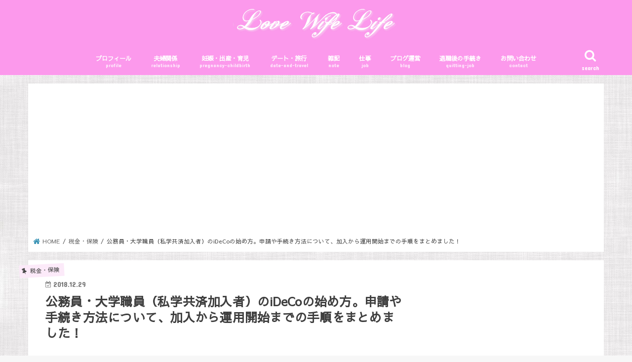

--- FILE ---
content_type: text/html; charset=UTF-8
request_url: https://www.love-wife-life.com/how-to-join-ideco/
body_size: 26877
content:
<!doctype html>
<!--[if lt IE 7]><html lang="ja"
	prefix="og: https://ogp.me/ns#"  class="no-js lt-ie9 lt-ie8 lt-ie7"><![endif]-->
<!--[if (IE 7)&!(IEMobile)]><html lang="ja"
	prefix="og: https://ogp.me/ns#"  class="no-js lt-ie9 lt-ie8"><![endif]-->
<!--[if (IE 8)&!(IEMobile)]><html lang="ja"
	prefix="og: https://ogp.me/ns#"  class="no-js lt-ie9"><![endif]-->
<!--[if gt IE 8]><!--> <html lang="ja"
	prefix="og: https://ogp.me/ns#"  class="no-js"><!--<![endif]-->

<head>
<script async src="//pagead2.googlesyndication.com/pagead/js/adsbygoogle.js"></script>
<script>
  (adsbygoogle = window.adsbygoogle || []).push({
    google_ad_client: "ca-pub-7002788763162388",
    enable_page_level_ads: true
  });
</script>
<meta charset="utf-8">
<meta http-equiv="X-UA-Compatible" content="IE=edge">

<meta name="HandheldFriendly" content="True">
<meta name="MobileOptimized" content="320">
<meta name="viewport" content="width=device-width, initial-scale=1"/>

<link rel="icon" href="https://www.love-wife-life.com/wp-content/uploads/2019/04/fabicon.jpg">
<link rel="pingback" href="https://www.love-wife-life.com/xmlrpc.php">
<link href="https://fonts.googleapis.com/css?family=Sawarabi+Gothic&display=swap&subset=japanese" rel="stylesheet">
<!--[if IE]>
<![endif]-->
<!--[if lt IE 9]>
<script src="//html5shiv.googlecode.com/svn/trunk/html5.js"></script>
<script src="//css3-mediaqueries-js.googlecode.com/svn/trunk/css3-mediaqueries.js"></script>
<![endif]-->




		<!-- All in One SEO 4.1.2.3 -->
		<title>公務員・大学職員（私学共済加入者）のiDeCoの始め方。申請や手続き方法について、加入から運用開始までの手順をまとめました！ | Love Wife Life</title>
		<meta name="description" content="将来のことも考えつつ、節税できるところはやっていきたいということから僕自身もiDeCoに加入することにしました。なので、この記事では、証券会社への口座開設・申込書類を請求・書類記入とiDeCo用の口座開設・初期設定・掛け金の分配（運用開始のための設定）までの流れについてまとめています。 公務員・大学職員の方でiDeCoに加入する方法を探している方は参考にしてください。"/>
		<meta name="robots" content="max-snippet:-1, max-image-preview:large, max-video-preview:-1"/>
		<meta name="keywords" content="ideco,始め方,公務員,大学職員,手続きの手順" />
		<link rel="canonical" href="https://www.love-wife-life.com/how-to-join-ideco/" />
		<meta property="og:site_name" content="Love Wife Life" />
		<meta property="og:type" content="article" />
		<meta property="og:title" content="公務員・大学職員（私学共済加入者）のiDeCoの始め方。申請や手続き方法について、加入から運用開始までの手順をまとめました！" />
		<meta property="og:description" content="将来のことも考えつつ、節税できるところはやっていきたいということから僕自身もiDeCoに加入することにしました。なので、この記事では、証券会社への口座開設・申込書類を請求・書類記入とiDeCo用の口座開設・初期設定・掛け金の分配（運用開始のための設定）までの流れについてまとめています。 公務員・大学職員の方でiDeCoに加入する方法を探している方は参考にしてください。" />
		<meta property="og:url" content="https://www.love-wife-life.com/how-to-join-ideco/" />
		<meta property="fb:admins" content="10206095481571557" />
		<meta property="og:image" content="https://www.love-wife-life.com/wp-content/uploads/2018/12/ideco-27.jpg" />
		<meta property="og:image:secure_url" content="https://www.love-wife-life.com/wp-content/uploads/2018/12/ideco-27.jpg" />
		<meta property="og:image:width" content="728" />
		<meta property="og:image:height" content="546" />
		<meta property="article:published_time" content="2018-12-29T07:29:02Z" />
		<meta property="article:modified_time" content="2018-12-29T07:29:02Z" />
		<meta name="twitter:card" content="summary_large_image" />
		<meta name="twitter:site" content="@lovewifelives" />
		<meta name="twitter:domain" content="www.love-wife-life.com" />
		<meta name="twitter:title" content="公務員・大学職員（私学共済加入者）のiDeCoの始め方。申請や手続き方法について、加入から運用開始までの手順をまとめました！" />
		<meta name="twitter:description" content="将来のことも考えつつ、節税できるところはやっていきたいということから僕自身もiDeCoに加入することにしました。なので、この記事では、証券会社への口座開設・申込書類を請求・書類記入とiDeCo用の口座開設・初期設定・掛け金の分配（運用開始のための設定）までの流れについてまとめています。 公務員・大学職員の方でiDeCoに加入する方法を探している方は参考にしてください。" />
		<meta name="twitter:creator" content="@lovewifelives" />
		<meta name="twitter:image" content="https://www.love-wife-life.com/wp-content/uploads/2018/12/ideco-27.jpg" />
		<meta name="google" content="nositelinkssearchbox" />
		<script type="application/ld+json" class="aioseo-schema">
			{"@context":"https:\/\/schema.org","@graph":[{"@type":"WebSite","@id":"https:\/\/www.love-wife-life.com\/#website","url":"https:\/\/www.love-wife-life.com\/","name":"Love Wife Life","publisher":{"@id":"https:\/\/www.love-wife-life.com\/#organization"}},{"@type":"Organization","@id":"https:\/\/www.love-wife-life.com\/#organization","name":"Love Wife Life","url":"https:\/\/www.love-wife-life.com\/","sameAs":["https:\/\/twitter.com\/lovewifelives"]},{"@type":"BreadcrumbList","@id":"https:\/\/www.love-wife-life.com\/how-to-join-ideco\/#breadcrumblist","itemListElement":[{"@type":"ListItem","@id":"https:\/\/www.love-wife-life.com\/#listItem","position":"1","item":{"@type":"WebPage","@id":"https:\/\/www.love-wife-life.com\/","name":"\u30db\u30fc\u30e0","description":"\u5c06\u6765\u306e\u3053\u3068\u3082\u8003\u3048\u3064\u3064\u3001\u7bc0\u7a0e\u3067\u304d\u308b\u3068\u3053\u308d\u306f\u3084\u3063\u3066\u3044\u304d\u305f\u3044\u3068\u3044\u3046\u3053\u3068\u304b\u3089\u50d5\u81ea\u8eab\u3082iDeCo\u306b\u52a0\u5165\u3059\u308b\u3053\u3068\u306b\u3057\u307e\u3057\u305f\u3002\u306a\u306e\u3067\u3001\u3053\u306e\u8a18\u4e8b\u3067\u306f\u3001\u8a3c\u5238\u4f1a\u793e\u3078\u306e\u53e3\u5ea7\u958b\u8a2d\u30fb\u7533\u8fbc\u66f8\u985e\u3092\u8acb\u6c42\u30fb\u66f8\u985e\u8a18\u5165\u3068iDeCo\u7528\u306e\u53e3\u5ea7\u958b\u8a2d\u30fb\u521d\u671f\u8a2d\u5b9a\u30fb\u639b\u3051\u91d1\u306e\u5206\u914d\uff08\u904b\u7528\u958b\u59cb\u306e\u305f\u3081\u306e\u8a2d\u5b9a\uff09\u307e\u3067\u306e\u6d41\u308c\u306b\u3064\u3044\u3066\u307e\u3068\u3081\u3066\u3044\u307e\u3059\u3002 \u516c\u52d9\u54e1\u30fb\u5927\u5b66\u8077\u54e1\u306e\u65b9\u3067iDeCo\u306b\u52a0\u5165\u3059\u308b\u65b9\u6cd5\u3092\u63a2\u3057\u3066\u3044\u308b\u65b9\u306f\u53c2\u8003\u306b\u3057\u3066\u304f\u3060\u3055\u3044\u3002","url":"https:\/\/www.love-wife-life.com\/"},"nextItem":"https:\/\/www.love-wife-life.com\/how-to-join-ideco\/#listItem"},{"@type":"ListItem","@id":"https:\/\/www.love-wife-life.com\/how-to-join-ideco\/#listItem","position":"2","item":{"@type":"WebPage","@id":"https:\/\/www.love-wife-life.com\/how-to-join-ideco\/","name":"\u516c\u52d9\u54e1\u30fb\u5927\u5b66\u8077\u54e1\uff08\u79c1\u5b66\u5171\u6e08\u52a0\u5165\u8005\uff09\u306eiDeCo\u306e\u59cb\u3081\u65b9\u3002\u7533\u8acb\u3084\u624b\u7d9a\u304d\u65b9\u6cd5\u306b\u3064\u3044\u3066\u3001\u52a0\u5165\u304b\u3089\u904b\u7528\u958b\u59cb\u307e\u3067\u306e\u624b\u9806\u3092\u307e\u3068\u3081\u307e\u3057\u305f\uff01","description":"\u5c06\u6765\u306e\u3053\u3068\u3082\u8003\u3048\u3064\u3064\u3001\u7bc0\u7a0e\u3067\u304d\u308b\u3068\u3053\u308d\u306f\u3084\u3063\u3066\u3044\u304d\u305f\u3044\u3068\u3044\u3046\u3053\u3068\u304b\u3089\u50d5\u81ea\u8eab\u3082iDeCo\u306b\u52a0\u5165\u3059\u308b\u3053\u3068\u306b\u3057\u307e\u3057\u305f\u3002\u306a\u306e\u3067\u3001\u3053\u306e\u8a18\u4e8b\u3067\u306f\u3001\u8a3c\u5238\u4f1a\u793e\u3078\u306e\u53e3\u5ea7\u958b\u8a2d\u30fb\u7533\u8fbc\u66f8\u985e\u3092\u8acb\u6c42\u30fb\u66f8\u985e\u8a18\u5165\u3068iDeCo\u7528\u306e\u53e3\u5ea7\u958b\u8a2d\u30fb\u521d\u671f\u8a2d\u5b9a\u30fb\u639b\u3051\u91d1\u306e\u5206\u914d\uff08\u904b\u7528\u958b\u59cb\u306e\u305f\u3081\u306e\u8a2d\u5b9a\uff09\u307e\u3067\u306e\u6d41\u308c\u306b\u3064\u3044\u3066\u307e\u3068\u3081\u3066\u3044\u307e\u3059\u3002 \u516c\u52d9\u54e1\u30fb\u5927\u5b66\u8077\u54e1\u306e\u65b9\u3067iDeCo\u306b\u52a0\u5165\u3059\u308b\u65b9\u6cd5\u3092\u63a2\u3057\u3066\u3044\u308b\u65b9\u306f\u53c2\u8003\u306b\u3057\u3066\u304f\u3060\u3055\u3044\u3002","url":"https:\/\/www.love-wife-life.com\/how-to-join-ideco\/"},"previousItem":"https:\/\/www.love-wife-life.com\/#listItem"}]},{"@type":"Person","@id":"https:\/\/www.love-wife-life.com\/author\/nonta\/#author","url":"https:\/\/www.love-wife-life.com\/author\/nonta\/","name":"nonta","image":{"@type":"ImageObject","@id":"https:\/\/www.love-wife-life.com\/how-to-join-ideco\/#authorImage","url":"https:\/\/secure.gravatar.com\/avatar\/a14e706b06fd104e3a44304f062acecb?s=96&r=g","width":"96","height":"96","caption":"nonta"},"sameAs":["lovewifelives"]},{"@type":"WebPage","@id":"https:\/\/www.love-wife-life.com\/how-to-join-ideco\/#webpage","url":"https:\/\/www.love-wife-life.com\/how-to-join-ideco\/","name":"\u516c\u52d9\u54e1\u30fb\u5927\u5b66\u8077\u54e1\uff08\u79c1\u5b66\u5171\u6e08\u52a0\u5165\u8005\uff09\u306eiDeCo\u306e\u59cb\u3081\u65b9\u3002\u7533\u8acb\u3084\u624b\u7d9a\u304d\u65b9\u6cd5\u306b\u3064\u3044\u3066\u3001\u52a0\u5165\u304b\u3089\u904b\u7528\u958b\u59cb\u307e\u3067\u306e\u624b\u9806\u3092\u307e\u3068\u3081\u307e\u3057\u305f\uff01 | Love Wife Life","description":"\u5c06\u6765\u306e\u3053\u3068\u3082\u8003\u3048\u3064\u3064\u3001\u7bc0\u7a0e\u3067\u304d\u308b\u3068\u3053\u308d\u306f\u3084\u3063\u3066\u3044\u304d\u305f\u3044\u3068\u3044\u3046\u3053\u3068\u304b\u3089\u50d5\u81ea\u8eab\u3082iDeCo\u306b\u52a0\u5165\u3059\u308b\u3053\u3068\u306b\u3057\u307e\u3057\u305f\u3002\u306a\u306e\u3067\u3001\u3053\u306e\u8a18\u4e8b\u3067\u306f\u3001\u8a3c\u5238\u4f1a\u793e\u3078\u306e\u53e3\u5ea7\u958b\u8a2d\u30fb\u7533\u8fbc\u66f8\u985e\u3092\u8acb\u6c42\u30fb\u66f8\u985e\u8a18\u5165\u3068iDeCo\u7528\u306e\u53e3\u5ea7\u958b\u8a2d\u30fb\u521d\u671f\u8a2d\u5b9a\u30fb\u639b\u3051\u91d1\u306e\u5206\u914d\uff08\u904b\u7528\u958b\u59cb\u306e\u305f\u3081\u306e\u8a2d\u5b9a\uff09\u307e\u3067\u306e\u6d41\u308c\u306b\u3064\u3044\u3066\u307e\u3068\u3081\u3066\u3044\u307e\u3059\u3002 \u516c\u52d9\u54e1\u30fb\u5927\u5b66\u8077\u54e1\u306e\u65b9\u3067iDeCo\u306b\u52a0\u5165\u3059\u308b\u65b9\u6cd5\u3092\u63a2\u3057\u3066\u3044\u308b\u65b9\u306f\u53c2\u8003\u306b\u3057\u3066\u304f\u3060\u3055\u3044\u3002","inLanguage":"ja","isPartOf":{"@id":"https:\/\/www.love-wife-life.com\/#website"},"breadcrumb":{"@id":"https:\/\/www.love-wife-life.com\/how-to-join-ideco\/#breadcrumblist"},"author":"https:\/\/www.love-wife-life.com\/how-to-join-ideco\/#author","creator":"https:\/\/www.love-wife-life.com\/how-to-join-ideco\/#author","image":{"@type":"ImageObject","@id":"https:\/\/www.love-wife-life.com\/#mainImage","url":"https:\/\/www.love-wife-life.com\/wp-content\/uploads\/2018\/12\/ideco-27.jpg","width":"728","height":"546"},"primaryImageOfPage":{"@id":"https:\/\/www.love-wife-life.com\/how-to-join-ideco\/#mainImage"},"datePublished":"2018-12-29T07:29:02+09:00","dateModified":"2018-12-29T07:29:02+09:00"},{"@type":"Article","@id":"https:\/\/www.love-wife-life.com\/how-to-join-ideco\/#article","name":"\u516c\u52d9\u54e1\u30fb\u5927\u5b66\u8077\u54e1\uff08\u79c1\u5b66\u5171\u6e08\u52a0\u5165\u8005\uff09\u306eiDeCo\u306e\u59cb\u3081\u65b9\u3002\u7533\u8acb\u3084\u624b\u7d9a\u304d\u65b9\u6cd5\u306b\u3064\u3044\u3066\u3001\u52a0\u5165\u304b\u3089\u904b\u7528\u958b\u59cb\u307e\u3067\u306e\u624b\u9806\u3092\u307e\u3068\u3081\u307e\u3057\u305f\uff01 | Love Wife Life","description":"\u5c06\u6765\u306e\u3053\u3068\u3082\u8003\u3048\u3064\u3064\u3001\u7bc0\u7a0e\u3067\u304d\u308b\u3068\u3053\u308d\u306f\u3084\u3063\u3066\u3044\u304d\u305f\u3044\u3068\u3044\u3046\u3053\u3068\u304b\u3089\u50d5\u81ea\u8eab\u3082iDeCo\u306b\u52a0\u5165\u3059\u308b\u3053\u3068\u306b\u3057\u307e\u3057\u305f\u3002\u306a\u306e\u3067\u3001\u3053\u306e\u8a18\u4e8b\u3067\u306f\u3001\u8a3c\u5238\u4f1a\u793e\u3078\u306e\u53e3\u5ea7\u958b\u8a2d\u30fb\u7533\u8fbc\u66f8\u985e\u3092\u8acb\u6c42\u30fb\u66f8\u985e\u8a18\u5165\u3068iDeCo\u7528\u306e\u53e3\u5ea7\u958b\u8a2d\u30fb\u521d\u671f\u8a2d\u5b9a\u30fb\u639b\u3051\u91d1\u306e\u5206\u914d\uff08\u904b\u7528\u958b\u59cb\u306e\u305f\u3081\u306e\u8a2d\u5b9a\uff09\u307e\u3067\u306e\u6d41\u308c\u306b\u3064\u3044\u3066\u307e\u3068\u3081\u3066\u3044\u307e\u3059\u3002 \u516c\u52d9\u54e1\u30fb\u5927\u5b66\u8077\u54e1\u306e\u65b9\u3067iDeCo\u306b\u52a0\u5165\u3059\u308b\u65b9\u6cd5\u3092\u63a2\u3057\u3066\u3044\u308b\u65b9\u306f\u53c2\u8003\u306b\u3057\u3066\u304f\u3060\u3055\u3044\u3002","headline":"\u516c\u52d9\u54e1\u30fb\u5927\u5b66\u8077\u54e1\uff08\u79c1\u5b66\u5171\u6e08\u52a0\u5165\u8005\uff09\u306eiDeCo\u306e\u59cb\u3081\u65b9\u3002\u7533\u8acb\u3084\u624b\u7d9a\u304d\u65b9\u6cd5\u306b\u3064\u3044\u3066\u3001\u52a0\u5165\u304b\u3089\u904b\u7528\u958b\u59cb\u307e\u3067\u306e\u624b\u9806\u3092\u307e\u3068\u3081\u307e\u3057\u305f\uff01","author":{"@id":"https:\/\/www.love-wife-life.com\/author\/nonta\/#author"},"publisher":{"@id":"https:\/\/www.love-wife-life.com\/#organization"},"datePublished":"2018-12-29T07:29:02+09:00","dateModified":"2018-12-29T07:29:02+09:00","articleSection":"\u7a0e\u91d1\u30fb\u4fdd\u967a","mainEntityOfPage":{"@id":"https:\/\/www.love-wife-life.com\/how-to-join-ideco\/#webpage"},"isPartOf":{"@id":"https:\/\/www.love-wife-life.com\/how-to-join-ideco\/#webpage"},"image":{"@type":"ImageObject","@id":"https:\/\/www.love-wife-life.com\/#articleImage","url":"https:\/\/www.love-wife-life.com\/wp-content\/uploads\/2018\/12\/ideco-27.jpg","width":"728","height":"546"}}]}
		</script>
		<!-- All in One SEO -->

<link rel='dns-prefetch' href='//ajax.googleapis.com' />
<link rel='dns-prefetch' href='//fonts.googleapis.com' />
<link rel='dns-prefetch' href='//maxcdn.bootstrapcdn.com' />
<link rel='dns-prefetch' href='//s.w.org' />
<link rel="alternate" type="application/rss+xml" title="Love Wife Life &raquo; フィード" href="https://www.love-wife-life.com/feed/" />
<link rel="alternate" type="application/rss+xml" title="Love Wife Life &raquo; コメントフィード" href="https://www.love-wife-life.com/comments/feed/" />
<link rel="alternate" type="application/rss+xml" title="Love Wife Life &raquo; 公務員・大学職員（私学共済加入者）のiDeCoの始め方。申請や手続き方法について、加入から運用開始までの手順をまとめました！ のコメントのフィード" href="https://www.love-wife-life.com/how-to-join-ideco/feed/" />
		<script type="text/javascript">
			window._wpemojiSettings = {"baseUrl":"https:\/\/s.w.org\/images\/core\/emoji\/13.0.1\/72x72\/","ext":".png","svgUrl":"https:\/\/s.w.org\/images\/core\/emoji\/13.0.1\/svg\/","svgExt":".svg","source":{"concatemoji":"https:\/\/www.love-wife-life.com\/wp-includes\/js\/wp-emoji-release.min.js"}};
			!function(e,a,t){var n,r,o,i=a.createElement("canvas"),p=i.getContext&&i.getContext("2d");function s(e,t){var a=String.fromCharCode;p.clearRect(0,0,i.width,i.height),p.fillText(a.apply(this,e),0,0);e=i.toDataURL();return p.clearRect(0,0,i.width,i.height),p.fillText(a.apply(this,t),0,0),e===i.toDataURL()}function c(e){var t=a.createElement("script");t.src=e,t.defer=t.type="text/javascript",a.getElementsByTagName("head")[0].appendChild(t)}for(o=Array("flag","emoji"),t.supports={everything:!0,everythingExceptFlag:!0},r=0;r<o.length;r++)t.supports[o[r]]=function(e){if(!p||!p.fillText)return!1;switch(p.textBaseline="top",p.font="600 32px Arial",e){case"flag":return s([127987,65039,8205,9895,65039],[127987,65039,8203,9895,65039])?!1:!s([55356,56826,55356,56819],[55356,56826,8203,55356,56819])&&!s([55356,57332,56128,56423,56128,56418,56128,56421,56128,56430,56128,56423,56128,56447],[55356,57332,8203,56128,56423,8203,56128,56418,8203,56128,56421,8203,56128,56430,8203,56128,56423,8203,56128,56447]);case"emoji":return!s([55357,56424,8205,55356,57212],[55357,56424,8203,55356,57212])}return!1}(o[r]),t.supports.everything=t.supports.everything&&t.supports[o[r]],"flag"!==o[r]&&(t.supports.everythingExceptFlag=t.supports.everythingExceptFlag&&t.supports[o[r]]);t.supports.everythingExceptFlag=t.supports.everythingExceptFlag&&!t.supports.flag,t.DOMReady=!1,t.readyCallback=function(){t.DOMReady=!0},t.supports.everything||(n=function(){t.readyCallback()},a.addEventListener?(a.addEventListener("DOMContentLoaded",n,!1),e.addEventListener("load",n,!1)):(e.attachEvent("onload",n),a.attachEvent("onreadystatechange",function(){"complete"===a.readyState&&t.readyCallback()})),(n=t.source||{}).concatemoji?c(n.concatemoji):n.wpemoji&&n.twemoji&&(c(n.twemoji),c(n.wpemoji)))}(window,document,window._wpemojiSettings);
		</script>
		<style type="text/css">
img.wp-smiley,
img.emoji {
	display: inline !important;
	border: none !important;
	box-shadow: none !important;
	height: 1em !important;
	width: 1em !important;
	margin: 0 .07em !important;
	vertical-align: -0.1em !important;
	background: none !important;
	padding: 0 !important;
}
</style>
	<link rel='stylesheet' id='crayon-css'  href='https://www.love-wife-life.com/wp-content/plugins/crayon-syntax-highlighter-2.8.6/css/min/crayon.min.css' type='text/css' media='all' />
<link rel='stylesheet' id='wp-block-library-css'  href='https://www.love-wife-life.com/wp-includes/css/dist/block-library/style.min.css' type='text/css' media='all' />
<link rel='stylesheet' id='contact-form-7-css'  href='https://www.love-wife-life.com/wp-content/plugins/contact-form-7/includes/css/styles.css' type='text/css' media='all' />
<link rel='stylesheet' id='yyi_rinker_stylesheet-css'  href='https://www.love-wife-life.com/wp-content/plugins/yyi-rinker/css/style.css?v=1.1.2' type='text/css' media='all' />
<link rel='stylesheet' id='style-css'  href='https://www.love-wife-life.com/wp-content/themes/jstork/style.css' type='text/css' media='all' />
<link rel='stylesheet' id='child-style-css'  href='https://www.love-wife-life.com/wp-content/themes/jstork_custom/style.css' type='text/css' media='all' />
<link rel='stylesheet' id='slick-css'  href='https://www.love-wife-life.com/wp-content/themes/jstork/library/css/slick.css' type='text/css' media='all' />
<link rel='stylesheet' id='shortcode-css'  href='https://www.love-wife-life.com/wp-content/themes/jstork/library/css/shortcode.css' type='text/css' media='all' />
<link rel='stylesheet' id='gf_Concert-css'  href='//fonts.googleapis.com/css?family=Concert+One' type='text/css' media='all' />
<link rel='stylesheet' id='gf_Lato-css'  href='//fonts.googleapis.com/css?family=Lato' type='text/css' media='all' />
<link rel='stylesheet' id='fontawesome-css'  href='//maxcdn.bootstrapcdn.com/font-awesome/4.7.0/css/font-awesome.min.css' type='text/css' media='all' />
<link rel='stylesheet' id='remodal-css'  href='https://www.love-wife-life.com/wp-content/themes/jstork/library/css/remodal.css' type='text/css' media='all' />
<link rel='stylesheet' id='animate-css'  href='https://www.love-wife-life.com/wp-content/themes/jstork/library/css/animate.min.css' type='text/css' media='all' />
<link rel='stylesheet' id='amazonjs-css'  href='https://www.love-wife-life.com/wp-content/plugins/amazonjs/css/amazonjs.css' type='text/css' media='all' />
<script type='text/javascript' src='//ajax.googleapis.com/ajax/libs/jquery/1.12.4/jquery.min.js' id='jquery-js'></script>
<script type='text/javascript' id='crayon_js-js-extra'>
/* <![CDATA[ */
var CrayonSyntaxSettings = {"version":"_2.7.2_beta","is_admin":"0","ajaxurl":"https:\/\/www.love-wife-life.com\/wp-admin\/admin-ajax.php","prefix":"crayon-","setting":"crayon-setting","selected":"crayon-setting-selected","changed":"crayon-setting-changed","special":"crayon-setting-special","orig_value":"data-orig-value","debug":""};
var CrayonSyntaxStrings = {"copy":"Press %s to Copy, %s to Paste","minimize":"Click To Expand Code"};
/* ]]> */
</script>
<script type='text/javascript' src='https://www.love-wife-life.com/wp-content/plugins/crayon-syntax-highlighter-2.8.6/js/min/crayon.min.js' id='crayon_js-js'></script>
<link rel="https://api.w.org/" href="https://www.love-wife-life.com/wp-json/" /><link rel="alternate" type="application/json" href="https://www.love-wife-life.com/wp-json/wp/v2/posts/25762" /><link rel="EditURI" type="application/rsd+xml" title="RSD" href="https://www.love-wife-life.com/xmlrpc.php?rsd" />
<link rel="wlwmanifest" type="application/wlwmanifest+xml" href="https://www.love-wife-life.com/wp-includes/wlwmanifest.xml" /> 

<link rel='shortlink' href='https://www.love-wife-life.com/?p=25762' />
<link rel="alternate" type="application/json+oembed" href="https://www.love-wife-life.com/wp-json/oembed/1.0/embed?url=https%3A%2F%2Fwww.love-wife-life.com%2Fhow-to-join-ideco%2F" />
<link rel="alternate" type="text/xml+oembed" href="https://www.love-wife-life.com/wp-json/oembed/1.0/embed?url=https%3A%2F%2Fwww.love-wife-life.com%2Fhow-to-join-ideco%2F&#038;format=xml" />
<style>
div.yyi-rinker-contents.yyi-rinker-design-tate  div.yyi-rinker-box{
    flex-direction: column;
}

div.yyi-rinker-contents.yyi-rinker-design-slim div.yyi-rinker-box .yyi-rinker-links {
    flex-direction: column;
}

div.yyi-rinker-contents.yyi-rinker-design-slim div.yyi-rinker-info {
    width: 100%;
}

div.yyi-rinker-contents.yyi-rinker-design-slim .yyi-rinker-title {
    text-align: center;
}

div.yyi-rinker-contents.yyi-rinker-design-slim .yyi-rinker-links {
    text-align: center;
}
div.yyi-rinker-contents.yyi-rinker-design-slim .yyi-rinker-image {

    margin: auto;
}

div.yyi-rinker-contents.yyi-rinker-design-slim div.yyi-rinker-info ul.yyi-rinker-links li {
	align-self: stretch;
}
div.yyi-rinker-contents.yyi-rinker-design-slim div.yyi-rinker-box div.yyi-rinker-info {
	padding: 0;
}
div.yyi-rinker-contents.yyi-rinker-design-slim div.yyi-rinker-box {
	flex-direction: column;
	padding: 14px 5px 0;
}

.yyi-rinker-design-slim div.yyi-rinker-box div.yyi-rinker-info {
	text-align: center;
}

.yyi-rinker-design-slim div.price-box span.price {
	display: block;
}

div.yyi-rinker-contents.yyi-rinker-design-slim div.yyi-rinker-info div.yyi-rinker-title a{
	font-size:16px;
}

div.yyi-rinker-contents.yyi-rinker-design-slim ul.yyi-rinker-links li.amazonkindlelink:before,  div.yyi-rinker-contents.yyi-rinker-design-slim ul.yyi-rinker-links li.amazonlink:before,  div.yyi-rinker-contents.yyi-rinker-design-slim ul.yyi-rinker-links li.rakutenlink:before,  div.yyi-rinker-contents.yyi-rinker-design-slim ul.yyi-rinker-links li.yahoolink:before {
	font-size:12px;
}

div.yyi-rinker-contents.yyi-rinker-design-slim ul.yyi-rinker-links li a {
	font-size: 13px;
}
.entry-content ul.yyi-rinker-links li {
	padding: 0;
}

				</style><style type="text/css">
body{color: #3e3e3e;}
a, #breadcrumb li.bc_homelink a::before, .authorbox .author_sns li a::before{color: #3b94b5;}
a:hover{color: #e0107f;}
.article-footer .post-categories li a,.article-footer .tags a,.accordionBtn{  background: #3b94b5;  border-color: #3b94b5;}
.article-footer .tags a{color:#3b94b5; background: none;}
.article-footer .post-categories li a:hover,.article-footer .tags a:hover,.accordionBtn.active{ background:#e0107f;  border-color:#e0107f;}
input[type="text"],input[type="password"],input[type="datetime"],input[type="datetime-local"],input[type="date"],input[type="month"],input[type="time"],input[type="week"],input[type="number"],input[type="email"],input[type="url"],input[type="search"],input[type="tel"],input[type="color"],select,textarea,.field { background-color: #ffffff;}
.header{color: #ffffff;}
.bgfull .header,.header.bg,.header #inner-header,.menu-sp{background: #fc99ec;}
#logo a{color: #ffffff;}
#g_nav .nav li a,.nav_btn,.menu-sp a,.menu-sp a,.menu-sp > ul:after{color: #ffffff;}
#logo a:hover,#g_nav .nav li a:hover,.nav_btn:hover{color:#e0107f;}
@media only screen and (min-width: 768px) {
.nav > li > a:after{background: #e0107f;}
.nav ul {background: #666666;}
#g_nav .nav li ul.sub-menu li a{color: #f7f7f7;}
}
@media only screen and (max-width: 1165px) {
.site_description{background: #fc99ec; color: #ffffff;}
}
#inner-content, #breadcrumb, .entry-content blockquote:before, .entry-content blockquote:after{background: #ffffff}
.top-post-list .post-list:before{background: #3b94b5;}
.widget li a:after{color: #3b94b5;}
.entry-content h2,.widgettitle,.accordion::before{background: #fc99ec; color: #ffffff;}
.entry-content h3{border-color: #fc99ec;}
.h_boader .entry-content h2{border-color: #fc99ec; color: #3e3e3e;}
.h_balloon .entry-content h2:after{border-top-color: #fc99ec;}
.entry-content ul li:before{ background: #fc99ec;}
.entry-content ol li:before{ background: #fc99ec;}
.post-list-card .post-list .eyecatch .cat-name,.top-post-list .post-list .eyecatch .cat-name,.byline .cat-name,.single .authorbox .author-newpost li .cat-name,.related-box li .cat-name,.carouselwrap .cat-name,.eyecatch .cat-name{background: #fceaf9; color:  #444444;}
ul.wpp-list li a:before{background: #fc99ec; color: #ffffff;}
.readmore a{border:1px solid #3b94b5;color:#3b94b5;}
.readmore a:hover{background:#3b94b5;color:#fff;}
.btn-wrap a{background: #3b94b5;border: 1px solid #3b94b5;}
.btn-wrap a:hover{background: #e0107f;border-color: #e0107f;}
.btn-wrap.simple a{border:1px solid #3b94b5;color:#3b94b5;}
.btn-wrap.simple a:hover{background:#3b94b5;}
.blue-btn, .comment-reply-link, #submit { background-color: #3b94b5; }
.blue-btn:hover, .comment-reply-link:hover, #submit:hover, .blue-btn:focus, .comment-reply-link:focus, #submit:focus {background-color: #e0107f; }
#sidebar1{color: #444444;}
.widget:not(.widget_text) a{color:#081a3d;}
.widget:not(.widget_text) a:hover{color:#e0107f;}
.bgfull #footer-top,#footer-top .inner,.cta-inner{background-color: #666666; color: #CACACA;}
.footer a,#footer-top a{color: #f7f7f7;}
#footer-top .widgettitle{color: #CACACA;}
.bgfull .footer,.footer.bg,.footer .inner {background-color: #666666;color: #CACACA;}
.footer-links li a:before{ color: #fc99ec;}
.pagination a, .pagination span,.page-links a{border-color: #3b94b5; color: #3b94b5;}
.pagination .current,.pagination .current:hover,.page-links ul > li > span{background-color: #3b94b5; border-color: #3b94b5;}
.pagination a:hover, .pagination a:focus,.page-links a:hover, .page-links a:focus{background-color: #3b94b5; color: #fff;}
</style>
<style type="text/css" id="custom-background-css">
body.custom-background { background-image: url("https://www.love-wife-life.com/wp-content/uploads/2016/06/haikei.jpg"); background-position: left top; background-size: auto; background-repeat: repeat; background-attachment: scroll; }
</style>
	<link rel="icon" href="https://www.love-wife-life.com/wp-content/uploads/2017/12/cropped-fav32_32-32x32.png" sizes="32x32" />
<link rel="icon" href="https://www.love-wife-life.com/wp-content/uploads/2017/12/cropped-fav32_32-192x192.png" sizes="192x192" />
<link rel="apple-touch-icon" href="https://www.love-wife-life.com/wp-content/uploads/2017/12/cropped-fav32_32-180x180.png" />
<meta name="msapplication-TileImage" content="https://www.love-wife-life.com/wp-content/uploads/2017/12/cropped-fav32_32-270x270.png" />
<!-- Global site tag (gtag.js) - Google Analytics -->
<script async src="https://www.googletagmanager.com/gtag/js?id=UA-60490106-1"></script>
<script>
  window.dataLayer = window.dataLayer || [];
  function gtag(){dataLayer.push(arguments);}
  gtag('js', new Date());

  gtag('config', 'UA-60490106-1');
</script>
</head>

<body class="post-template-default single single-post postid-25762 single-format-standard custom-background bgfull pannavi_on h_default sidebarright date_on">
<div id="container">

<header class="header animated fadeIn headercenter" role="banner">
<div id="inner-header" class="wrap cf">
<div id="logo" class="gf ">
<p class="h1 img"><a href="https://www.love-wife-life.com"><img src="https://www.love-wife-life.com/wp-content/uploads/2017/12/lovewifelife_saishin.png" alt="Love Wife Life"></a></p>
</div>

<a href="#searchbox" data-remodal-target="searchbox" class="nav_btn search_btn"><span class="text gf">search</span></a>

<nav id="g_nav" role="navigation">
<ul id="menu-%e3%82%b9%e3%83%88%e3%83%bc%e3%82%af%e3%83%98%e3%83%83%e3%83%80%e3%83%bc%e7%94%a8" class="nav top-nav cf"><li id="menu-item-9951" class="menu-item menu-item-type-post_type menu-item-object-page menu-item-9951"><a href="https://www.love-wife-life.com/profile/">プロフィール<span class="gf">profile</span></a></li>
<li id="menu-item-1085" class="menu-item menu-item-type-taxonomy menu-item-object-category menu-item-1085"><a href="https://www.love-wife-life.com/category/husband-and-wife/">夫婦関係<span class="gf">relationship</span></a></li>
<li id="menu-item-19317" class="menu-item menu-item-type-taxonomy menu-item-object-category menu-item-19317"><a href="https://www.love-wife-life.com/category/pregnancy-childbirth/">妊娠・出産・育児<span class="gf">pregnancy-childbirth</span></a></li>
<li id="menu-item-1777" class="menu-item menu-item-type-taxonomy menu-item-object-category menu-item-has-children menu-item-1777"><a href="https://www.love-wife-life.com/category/date-and-travel/">デート・旅行<span class="gf">date-and-travel</span></a>
<ul class="sub-menu">
	<li id="menu-item-9945" class="menu-item menu-item-type-taxonomy menu-item-object-category menu-item-9945"><a href="https://www.love-wife-life.com/category/date-and-travel/dougo-onsen/">道後温泉</a></li>
	<li id="menu-item-9946" class="menu-item menu-item-type-taxonomy menu-item-object-category menu-item-9946"><a href="https://www.love-wife-life.com/category/date-and-travel/ishigakijima/">石垣島</a></li>
	<li id="menu-item-9947" class="menu-item menu-item-type-taxonomy menu-item-object-category menu-item-9947"><a href="https://www.love-wife-life.com/category/date-and-travel/kouyasan/">高野山</a></li>
	<li id="menu-item-9948" class="menu-item menu-item-type-taxonomy menu-item-object-category menu-item-9948"><a href="https://www.love-wife-life.com/category/date-and-travel/osaka-ticket/">大阪周遊パス</a></li>
</ul>
</li>
<li id="menu-item-1506" class="menu-item menu-item-type-taxonomy menu-item-object-category menu-item-1506"><a href="https://www.love-wife-life.com/category/miscellaneous-notes/">雑記<span class="gf">note</span></a></li>
<li id="menu-item-1086" class="menu-item menu-item-type-taxonomy menu-item-object-category menu-item-1086"><a href="https://www.love-wife-life.com/category/job/">仕事<span class="gf">job</span></a></li>
<li id="menu-item-8019" class="menu-item menu-item-type-taxonomy menu-item-object-category menu-item-has-children menu-item-8019"><a href="https://www.love-wife-life.com/category/blog-management/">ブログ運営<span class="gf">blog</span></a>
<ul class="sub-menu">
	<li id="menu-item-9942" class="menu-item menu-item-type-taxonomy menu-item-object-category menu-item-9942"><a href="https://www.love-wife-life.com/category/blog-management/management-theory/">運営論</a></li>
	<li id="menu-item-9943" class="menu-item menu-item-type-taxonomy menu-item-object-category menu-item-9943"><a href="https://www.love-wife-life.com/category/blog-management/customize/">カスタマイズ</a></li>
	<li id="menu-item-9944" class="menu-item menu-item-type-taxonomy menu-item-object-category menu-item-9944"><a href="https://www.love-wife-life.com/category/blog-management/simplicity/">Simplicity2</a></li>
</ul>
</li>
<li id="menu-item-19318" class="menu-item menu-item-type-taxonomy menu-item-object-category menu-item-19318"><a href="https://www.love-wife-life.com/category/after-quitting-job/">退職後の手続き<span class="gf">quitting-job</span></a></li>
<li id="menu-item-19320" class="menu-item menu-item-type-post_type menu-item-object-page menu-item-19320"><a href="https://www.love-wife-life.com/contact/">お問い合わせ<span class="gf">contact</span></a></li>
</ul></nav>

<a href="#spnavi" data-remodal-target="spnavi" class="nav_btn"><span class="text gf">menu</span></a>



</div>
</header>


<div class="remodal" data-remodal-id="spnavi" data-remodal-options="hashTracking:false">
<button data-remodal-action="close" class="remodal-close"><span class="text gf">CLOSE</span></button>
<ul id="menu-%e3%82%b9%e3%83%88%e3%83%bc%e3%82%af%e3%83%98%e3%83%83%e3%83%80%e3%83%bc%e7%94%a8-1" class="sp_g_nav nav top-nav cf"><li class="menu-item menu-item-type-post_type menu-item-object-page menu-item-9951"><a href="https://www.love-wife-life.com/profile/">プロフィール<span class="gf">profile</span></a></li>
<li class="menu-item menu-item-type-taxonomy menu-item-object-category menu-item-1085"><a href="https://www.love-wife-life.com/category/husband-and-wife/">夫婦関係<span class="gf">relationship</span></a></li>
<li class="menu-item menu-item-type-taxonomy menu-item-object-category menu-item-19317"><a href="https://www.love-wife-life.com/category/pregnancy-childbirth/">妊娠・出産・育児<span class="gf">pregnancy-childbirth</span></a></li>
<li class="menu-item menu-item-type-taxonomy menu-item-object-category menu-item-has-children menu-item-1777"><a href="https://www.love-wife-life.com/category/date-and-travel/">デート・旅行<span class="gf">date-and-travel</span></a>
<ul class="sub-menu">
	<li class="menu-item menu-item-type-taxonomy menu-item-object-category menu-item-9945"><a href="https://www.love-wife-life.com/category/date-and-travel/dougo-onsen/">道後温泉</a></li>
	<li class="menu-item menu-item-type-taxonomy menu-item-object-category menu-item-9946"><a href="https://www.love-wife-life.com/category/date-and-travel/ishigakijima/">石垣島</a></li>
	<li class="menu-item menu-item-type-taxonomy menu-item-object-category menu-item-9947"><a href="https://www.love-wife-life.com/category/date-and-travel/kouyasan/">高野山</a></li>
	<li class="menu-item menu-item-type-taxonomy menu-item-object-category menu-item-9948"><a href="https://www.love-wife-life.com/category/date-and-travel/osaka-ticket/">大阪周遊パス</a></li>
</ul>
</li>
<li class="menu-item menu-item-type-taxonomy menu-item-object-category menu-item-1506"><a href="https://www.love-wife-life.com/category/miscellaneous-notes/">雑記<span class="gf">note</span></a></li>
<li class="menu-item menu-item-type-taxonomy menu-item-object-category menu-item-1086"><a href="https://www.love-wife-life.com/category/job/">仕事<span class="gf">job</span></a></li>
<li class="menu-item menu-item-type-taxonomy menu-item-object-category menu-item-has-children menu-item-8019"><a href="https://www.love-wife-life.com/category/blog-management/">ブログ運営<span class="gf">blog</span></a>
<ul class="sub-menu">
	<li class="menu-item menu-item-type-taxonomy menu-item-object-category menu-item-9942"><a href="https://www.love-wife-life.com/category/blog-management/management-theory/">運営論</a></li>
	<li class="menu-item menu-item-type-taxonomy menu-item-object-category menu-item-9943"><a href="https://www.love-wife-life.com/category/blog-management/customize/">カスタマイズ</a></li>
	<li class="menu-item menu-item-type-taxonomy menu-item-object-category menu-item-9944"><a href="https://www.love-wife-life.com/category/blog-management/simplicity/">Simplicity2</a></li>
</ul>
</li>
<li class="menu-item menu-item-type-taxonomy menu-item-object-category menu-item-19318"><a href="https://www.love-wife-life.com/category/after-quitting-job/">退職後の手続き<span class="gf">quitting-job</span></a></li>
<li class="menu-item menu-item-type-post_type menu-item-object-page menu-item-19320"><a href="https://www.love-wife-life.com/contact/">お問い合わせ<span class="gf">contact</span></a></li>
</ul><button data-remodal-action="close" class="remodal-close"><span class="text gf">CLOSE</span></button>
</div>




<div class="remodal searchbox" data-remodal-id="searchbox" data-remodal-options="hashTracking:false">
<div class="search cf"><dl><dt>キーワードで記事を検索</dt><dd><form role="search" method="get" id="searchform" class="searchform cf" action="https://www.love-wife-life.com/" >
		<input type="search" placeholder="検索する" value="" name="s" id="s" />
		<button type="submit" id="searchsubmit" ><i class="fa fa-search"></i></button>
		</form></dd></dl></div>
<button data-remodal-action="close" class="remodal-close"><span class="text gf">CLOSE</span></button>
</div>






<div id="breadcrumb" class="breadcrumb inner wrap cf"><ul itemscope itemtype="http://schema.org/BreadcrumbList"><li itemprop="itemListElement" itemscope itemtype="http://schema.org/ListItem" class="bc_homelink"><a itemprop="item" href="https://www.love-wife-life.com/"><span itemprop="name"> HOME</span></a><meta itemprop="position" content="1" /></li><li itemprop="itemListElement" itemscope itemtype="http://schema.org/ListItem"><a itemprop="item" href="https://www.love-wife-life.com/category/tax-insurance/"><span itemprop="name">税金・保険</span></a><meta itemprop="position" content="2" /></li><li itemprop="itemListElement" itemscope itemtype="http://schema.org/ListItem" class="bc_posttitle"><span itemprop="name">公務員・大学職員（私学共済加入者）のiDeCoの始め方。申請や手続き方法について、加入から運用開始までの手順をまとめました！</span><meta itemprop="position" content="3" /></li></ul></div>
<div id="content">
<div id="inner-content" class="wrap cf">

<main id="main" class="m-all t-all d-5of7 cf" role="main">
<article id="post-25762" class="post-25762 post type-post status-publish format-standard has-post-thumbnail hentry category-tax-insurance article cf" role="article">
<header class="article-header entry-header">
<p class="byline entry-meta vcard cf">
<span class="cat-name cat-id-33">税金・保険</span><time class="date gf entry-date updated" datetime="2018-12-29T16:29:02+09:00">2018.12.29</time>

<span class="writer name author"><span class="fn">nonta</span></span>
</p>

<h1 class="entry-title single-title" itemprop="headline" rel="bookmark">公務員・大学職員（私学共済加入者）のiDeCoの始め方。申請や手続き方法について、加入から運用開始までの手順をまとめました！</h1>
<div class="ad-top">
<script async src="//pagead2.googlesyndication.com/pagead/js/adsbygoogle.js"></script>
<!-- 728×90_PC記事タイトル直下 -->
<ins class="adsbygoogle"
     style="display:inline-block;width:728px;height:90px"
     data-ad-client="ca-pub-7002788763162388"
     data-ad-slot="1927734548"></ins>
<script>
(adsbygoogle = window.adsbygoogle || []).push({});
</script>
</div>

<figure class="eyecatch">
<img width="728" height="546" src="https://www.love-wife-life.com/wp-content/uploads/2018/12/ideco-27.jpg" class="attachment-post-thumbnail size-post-thumbnail wp-post-image" alt="iDeCoの始め方" loading="lazy" /></figure>
<div class="share short">
<div class="sns">
<ul class="cf">

<li class="twitter"> 
<a target="blank" href="//twitter.com/intent/tweet?url=https%3A%2F%2Fwww.love-wife-life.com%2Fhow-to-join-ideco%2F&text=%E5%85%AC%E5%8B%99%E5%93%A1%E3%83%BB%E5%A4%A7%E5%AD%A6%E8%81%B7%E5%93%A1%EF%BC%88%E7%A7%81%E5%AD%A6%E5%85%B1%E6%B8%88%E5%8A%A0%E5%85%A5%E8%80%85%EF%BC%89%E3%81%AEiDeCo%E3%81%AE%E5%A7%8B%E3%82%81%E6%96%B9%E3%80%82%E7%94%B3%E8%AB%8B%E3%82%84%E6%89%8B%E7%B6%9A%E3%81%8D%E6%96%B9%E6%B3%95%E3%81%AB%E3%81%A4%E3%81%84%E3%81%A6%E3%80%81%E5%8A%A0%E5%85%A5%E3%81%8B%E3%82%89%E9%81%8B%E7%94%A8%E9%96%8B%E5%A7%8B%E3%81%BE%E3%81%A7%E3%81%AE%E6%89%8B%E9%A0%86%E3%82%92%E3%81%BE%E3%81%A8%E3%82%81%E3%81%BE%E3%81%97%E3%81%9F%EF%BC%81&via=lovewifelives&tw_p=tweetbutton" onclick="window.open(this.href, 'tweetwindow', 'width=550, height=450,personalbar=0,toolbar=0,scrollbars=1,resizable=1'); return false;"><i class="fa fa-twitter"></i><span class="text">ツイート</span><span class="count"></span></a>
</li>

<li class="facebook">
<a href="//www.facebook.com/sharer.php?src=bm&u=https%3A%2F%2Fwww.love-wife-life.com%2Fhow-to-join-ideco%2F&t=%E5%85%AC%E5%8B%99%E5%93%A1%E3%83%BB%E5%A4%A7%E5%AD%A6%E8%81%B7%E5%93%A1%EF%BC%88%E7%A7%81%E5%AD%A6%E5%85%B1%E6%B8%88%E5%8A%A0%E5%85%A5%E8%80%85%EF%BC%89%E3%81%AEiDeCo%E3%81%AE%E5%A7%8B%E3%82%81%E6%96%B9%E3%80%82%E7%94%B3%E8%AB%8B%E3%82%84%E6%89%8B%E7%B6%9A%E3%81%8D%E6%96%B9%E6%B3%95%E3%81%AB%E3%81%A4%E3%81%84%E3%81%A6%E3%80%81%E5%8A%A0%E5%85%A5%E3%81%8B%E3%82%89%E9%81%8B%E7%94%A8%E9%96%8B%E5%A7%8B%E3%81%BE%E3%81%A7%E3%81%AE%E6%89%8B%E9%A0%86%E3%82%92%E3%81%BE%E3%81%A8%E3%82%81%E3%81%BE%E3%81%97%E3%81%9F%EF%BC%81" onclick="javascript:window.open(this.href, '', 'menubar=no,toolbar=no,resizable=yes,scrollbars=yes,height=300,width=600');return false;"><i class="fa fa-facebook"></i>
<span class="text">シェア</span><span class="count"></span></a>
</li>

<li class="hatebu">       
<a href="//b.hatena.ne.jp/add?mode=confirm&url=https://www.love-wife-life.com/how-to-join-ideco/&title=%E5%85%AC%E5%8B%99%E5%93%A1%E3%83%BB%E5%A4%A7%E5%AD%A6%E8%81%B7%E5%93%A1%EF%BC%88%E7%A7%81%E5%AD%A6%E5%85%B1%E6%B8%88%E5%8A%A0%E5%85%A5%E8%80%85%EF%BC%89%E3%81%AEiDeCo%E3%81%AE%E5%A7%8B%E3%82%81%E6%96%B9%E3%80%82%E7%94%B3%E8%AB%8B%E3%82%84%E6%89%8B%E7%B6%9A%E3%81%8D%E6%96%B9%E6%B3%95%E3%81%AB%E3%81%A4%E3%81%84%E3%81%A6%E3%80%81%E5%8A%A0%E5%85%A5%E3%81%8B%E3%82%89%E9%81%8B%E7%94%A8%E9%96%8B%E5%A7%8B%E3%81%BE%E3%81%A7%E3%81%AE%E6%89%8B%E9%A0%86%E3%82%92%E3%81%BE%E3%81%A8%E3%82%81%E3%81%BE%E3%81%97%E3%81%9F%EF%BC%81" onclick="window.open(this.href, 'HBwindow', 'width=600, height=400, menubar=no, toolbar=no, scrollbars=yes'); return false;" target="_blank"><span class="text">はてブ</span><span class="count">2</span></a>
</li>

<li class="line">
<a href="//line.me/R/msg/text/?%E5%85%AC%E5%8B%99%E5%93%A1%E3%83%BB%E5%A4%A7%E5%AD%A6%E8%81%B7%E5%93%A1%EF%BC%88%E7%A7%81%E5%AD%A6%E5%85%B1%E6%B8%88%E5%8A%A0%E5%85%A5%E8%80%85%EF%BC%89%E3%81%AEiDeCo%E3%81%AE%E5%A7%8B%E3%82%81%E6%96%B9%E3%80%82%E7%94%B3%E8%AB%8B%E3%82%84%E6%89%8B%E7%B6%9A%E3%81%8D%E6%96%B9%E6%B3%95%E3%81%AB%E3%81%A4%E3%81%84%E3%81%A6%E3%80%81%E5%8A%A0%E5%85%A5%E3%81%8B%E3%82%89%E9%81%8B%E7%94%A8%E9%96%8B%E5%A7%8B%E3%81%BE%E3%81%A7%E3%81%AE%E6%89%8B%E9%A0%86%E3%82%92%E3%81%BE%E3%81%A8%E3%82%81%E3%81%BE%E3%81%97%E3%81%9F%EF%BC%81%0Ahttps%3A%2F%2Fwww.love-wife-life.com%2Fhow-to-join-ideco%2F" target="_blank"><span>LINE</span></a>
</li>

<li class="pocket">
<a href="//getpocket.com/edit?url=https://www.love-wife-life.com/how-to-join-ideco/&title=公務員・大学職員（私学共済加入者）のiDeCoの始め方。申請や手続き方法について、加入から運用開始までの手順をまとめました！" onclick="window.open(this.href, 'FBwindow', 'width=550, height=350, menubar=no, toolbar=no, scrollbars=yes'); return false;"><i class="fa fa-get-pocket"></i><span class="text">Pocket</span><span class="count"></span></a></li>

</ul>
</div> 
</div></header>



<section class="entry-content cf">


<p>僕は今大学職員として勤務しており、健康保険などは私立の教職員が加入できる私学共済に加入しています。</p>
<p>2017年1月から大学職員（私学共済加入者）でも個人型確定拠出年金であるiDeCoに加入することが出来るようになったので、将来のことも考えつつ、節税できるところはやっていきたいということから僕自身も加入することにしました。</p>
<p>（公務員の方も私学共済加入者と同じ部類に分けられるので、手続きは同様です。）</p>
<p>実際のところ、<span class="mark">申込書類を取り寄せて申し込んでから口座が開設されるまでに2ヶ月程度かかる</span>という長い道のりで、大学の人事などにも話を持っていかないといけなかったのが、結構大変でハードルが高いかなと感じています。</p>
<p>ここさえクリアできれば、手続き自体は簡単です。</p>
<p>公務員や私立学校の教職員の人でiDeCoに加入したいと思っている人は多いと思うので、</p>
<ul>
<li>証券会社への口座開設</li>
<li>申込書類を請求</li>
<li>書類記入とiDeCo用の口座開設</li>
<li>初期設定</li>
<li>掛け金の分配（運用開始のための設定）</li>
</ul>
<p>までの流れについてまとめました。</p>
<div id="custom_html-8" class="widget_text widget-in-article widget_custom_html"><div class="textwidget custom-html-widget"><script async src="https://pagead2.googlesyndication.com/pagead/js/adsbygoogle.js"></script>
<!-- ディスプレイ広告_レスポンシブ_記事本文中1つめのh2前・PC -->
<ins class="adsbygoogle"
     style="display:block"
     data-ad-client="ca-pub-7002788763162388"
     data-ad-slot="4181955882"
     data-ad-format="auto"
     data-full-width-responsive="true"></ins>
<script>
     (adsbygoogle = window.adsbygoogle || []).push({});
</script></div></div><h2>【目次】開設までのおおまかな手続きの流れ</h2>
<p>iDeCoの口座開設までの大まかな手続きの手順としては以下の通り。</p>
<ul class="yellow-point">
<li>証券会社に口座を開く（開かなくてもiDeCo専用の口座開設が出来ますが、自分が証券口座を持っているので、この流れで進めます。）</li>
<li>証券会社からiDeCoの申込書類の請求をする</li>
<li>申込書類が届く</li>
<li>大学に書類記入を依頼する</li>
<li>自分でも必要事項を記入し、証券会社に書類を返送する</li>
<li>iDeCoに関する口座開設等の書類が届く</li>
<li>初期設定をする</li>
<li>掛け金の配分の設定をする</li>
</ul>
<p>です。</p>
<p>一番面倒だったのは、<span class="red">大学側に書類を記入してもらうところ</span>です。</p>
<p>こっそり始めてやりたいのに、実はそれが出来ません。（詳細は後述）</p>
<p>以下、一つずつ解説していきます。</p>
<div align="center">スポンサーリンク</div>
<div align="center"><script async src="//pagead2.googlesyndication.com/pagead/js/adsbygoogle.js"></script>
<!-- レクタングル大（記事本文中2つ目のh2前・PC/mobile両方） -->
<ins class="adsbygoogle"
     style="display:inline-block;width:336px;height:280px"
     data-ad-client="ca-pub-7002788763162388"
     data-ad-slot="3684785152"></ins>
<script>
(adsbygoogle = window.adsbygoogle || []).push({});
</script></div><h2>証券会社に口座を開く</h2>
<p>iDeCoを始めるにあたって、専用口座を開設しなければいけません。</p>
<p>そして<span class="bold">その口座を管理してくれる金融機関をどこにするか</span>というのが一つのポイントです。</p>
<p>金融機関によっては、手数料が発生するところもあるので注意が必要です。</p>
<p>その点、<span class="bold">楽天証券は管理手数料は0円で無駄な料金が発生しない</span>ので、個人的にはおすすめしています。</p>
<div class="yellow-box">
<div class="box_title"><span>公式ページ</span></div>
<p>▶<a href="https://www.rakuten-sec.co.jp/" target="_blank" rel="nofollow noopener">楽天証券</a></p>
</div>
<p>僕自身はすでに株やFXをやっていたので、iDeCoを始めようと考える前から楽天証券の口座を持っている状態でしたが、まだの方は証券口座を開くところからやっておくとスムーズです。</p>
<p>もちろん、<span class="bold">証券口座を開設せずにiDeCo専用の口座だけを開設することも可能</span>ではありますが、資金推移等を含め管理が楽なので楽天証券の口座を開設しておくと良いですよ。</p>
<p>というのが個人的な意見なので、最終的には自分のスタイルで決めれば良いかと思います。</p>
<p><!--




<p>▶楽天証券の口座開設ページ</p>




<p>▶iDeCoの口座開設ページ</p>




--></p>
<div class="yellow-box">
<div class="box_title"><span>ワンポイント</span></div>
<p>口座開設時のおすすめの金融機関は「<strong>取り扱っている商品が良いかどうか？</strong>」という点が取り上げられることが良くあります。</p>
<p>ですが、正直素人が調べたところで商品が良いか悪いかイマイチ分からないことも多いです。</p>
<p>かといって、適当にするのもちょっと不安。</p>
<p>それならば、できる限りシンプルに、でもしっかりラインナップも揃っているという点で、楽天証券は十分役目を果たしてくれている金融機関だと感じたので、ここでiDeCoを始めることにしています。</p>
</div>
<h2>楽天証券からiDeCoの申込書類の請求をする</h2>
<p>ここからは楽天証券のページで進めていきます。</p>
<p>口座開設をしてログイン出来るようになれば、iDeCoの申込書類の請求をします。</p>
<p>楽天証券のページからログインし、画面上部の【確定拠出年iDeCo（イデコ）】をクリックします。</p>
<p>▼確定拠出年金（iDeCo）をクリック<img loading="lazy" src="https://www.love-wife-life.com/wp-content/uploads/2018/12/ideco-01.jpg" alt="iDeCoのログイン" width="728" height="113" class="aligncenter size-full wp-image-25853" /></p>
<p>あとは飛んだページの指示通りに進んでいきます。</p>
<img loading="lazy" src="https://www.love-wife-life.com/wp-content/uploads/2018/12/ideco-03.jpg" alt="iDeCo申込書請求" width="728" height="243" class="aligncenter size-full wp-image-25858" />
<img loading="lazy" src="https://www.love-wife-life.com/wp-content/uploads/2018/12/ideco-04.jpg" alt="iDeCoをはじめたい" width="728" height="153" class="aligncenter size-full wp-image-25859" />
<p>▼「現在のご職業を選択してください」の項目で、【<span class="bold">公務員・教職員など</span>】を選択します。<img loading="lazy" src="https://www.love-wife-life.com/wp-content/uploads/2018/12/ideco-02.jpg" alt="教職員の選択" width="728" height="387" class="aligncenter size-full wp-image-25854" /></p>
<p>▼「総合口座にログインして申込書の請求に進む」を選択します。<img loading="lazy" src="https://www.love-wife-life.com/wp-content/uploads/2018/12/ideco-06.jpg" alt="総合口座にログインして申込書の請求に進む" width="728" height="253" class="aligncenter size-full wp-image-25862" /></p>
<p>もし楽天証券の口座開設をしないままに進めている場合は、右の「楽天証券の口座をお持ちでない方」で進めていきます。</p>
<p>▼加入者情報の入力ページです。<img loading="lazy" src="https://www.love-wife-life.com/wp-content/uploads/2018/12/ideco-05.jpg" alt="加入者情報の入力ページ" width="728" height="449" class="aligncenter size-full wp-image-25861" /></p>
<p>楽天証券に登録している情報は反映されていると思います。</p>
<p>基礎年金番号等が分かれば、ここで入力しておくと、到着した書類にあらかじめ記載されている状態で届きます。</p>
<p>▼基礎年金番号の入力欄<img loading="lazy" src="https://www.love-wife-life.com/wp-content/uploads/2018/12/ideco-07.jpg" alt="基礎年金番号の入力欄" width="728" height="130" class="aligncenter size-full wp-image-25863" /></p>
<p>▼掛金額等の設定欄<img loading="lazy" src="https://www.love-wife-life.com/wp-content/uploads/2018/12/ideco-08.jpg" alt="掛金額等の設定欄" width="728" height="306" class="aligncenter size-full wp-image-25864" /></p>
<p><span class="bold">公務員や教職員は最大12,000円までしか拠出できない</span>ので、僕はMAXの12,000円に設定しました。</p>
<p>また、納付方法は「<span class="bold">銀行引き落とし</span>」を選択しています。</p>
<p>恐らく大学では給与天引きにも対応しているはずとは思いましたが、自分で管理できるところは管理しておきたいので引き落としにしています。</p>
<p>これもどちらが良いかは自分の好み+引き落としの場合は大学側が対応しているかによります。</p>
<p>最後に申込内容を確認して、「申し込む」をクリックすれば完了です。</p>
<h2>申込用紙などの書類一式が届く</h2>
<img loading="lazy" src="https://www.love-wife-life.com/wp-content/uploads/2018/12/ideco-12.jpg" alt="申込用紙などの書類一式" width="728" height="545" class="aligncenter size-full wp-image-25869" />
<p>書類請求をしてから約1週間で、申込書類などの書類一式が届きます。</p>
<p>この中で、「<span class="bold">個人型年金加入申出書</span>」と「<span class="bold">第2号加入者に係る事業主の証明書（共済組合員用）</span>」という書類に記入が必要です。</p>
<p>個人型年金加入申出書は言わば通常の申込用紙とそこまで変わらないのですが、ちょっと面倒なのが「第2号加入者に係る事業主の証明書（共済組合員用）」の方で、<span class="red">大学側に記入や押印を依頼しないといけません。</span></p>
<h2>大学に書類記入を依頼する</h2>
<img loading="lazy" src="https://www.love-wife-life.com/wp-content/uploads/2018/12/ideco-11.jpg" alt="第2号加入者に係る事業主の証明書（共済組合員用" width="728" height="546" class="aligncenter size-full wp-image-25867" />
<p>上記はすでに大学に記入を済ませてもらったものですが、「<span class="bold">第2号加入者に係る事業主の証明書（共済組合員用）</span>」というものが、大学側に依頼する書類です。</p>
<p>この中の「事業主の署名および押印等」という箇所に、<span class="red">必ず署名と押印が必要になります。</span></p>
<p>サクッと誰にも知られることなく始めたいと考えていても、それは出来ません。</p>
<p>&nbsp;</p>
<p>僕の場合、人事に相談に行くとすでに過去に依頼されたことがあったようで、特に問題がなくスムーズに受け付けてもらえたので良かったですが。</p>
<p>もし担当部者で過去に書類に記入した事例がないという場合、「えっなにそれ？」となる恐れはゼロではありませんが、とりあえず書類にさえ記入してもらえれば問題ありません。</p>
<p>受け付ける部署が人事なのか総務なのかは、その学校によりけりだと思うので、まずは書類を持って総務や人事に相談に行くことをおすすめします。</p>
<p>依頼をしないといけない点は、面倒だしちょっとハードルが高くなりますね。</p>
<h2>必要事項を記入して、書類を楽天証券に返送する</h2>
<img loading="lazy" src="https://www.love-wife-life.com/wp-content/uploads/2018/12/ideco-09.jpg" alt="申込み用紙" width="728" height="546" class="aligncenter size-full wp-image-25865" />
<p>大学側に記入してもらう用紙を受け取れば、後は個人型年金加入申出書に自分も記入していきます。</p>
<p>▼個人型年金加入申出書<img loading="lazy" src="https://www.love-wife-life.com/wp-content/uploads/2018/12/ideco-10.jpg" alt="個人型年金加入申出書" width="728" height="546" class="aligncenter size-full wp-image-25866" /></p>
<p>必要事項の一部はあらかじめ印字されているので、その他氏名を記入したり必要箇所にチェックをしていくだけです。</p>
<p>無事に書類が完成したら、同封されていた返信用封筒を使って楽天証券に返送します。</p>
<p>書類が無事に到着すると、楽天証券からもメールが届きます。</p>
<p>▼こちら。<img loading="lazy" src="https://www.love-wife-life.com/wp-content/uploads/2018/12/ideco-12-1.jpg" alt="楽天証券からもメール" width="674" height="427" class="aligncenter size-full wp-image-25871" /></p>
<p>ここまで済めば、後は手続きが進んでいくのを気長に待つのみです。</p>
<p>メール本文にも書かれているように、1～2ヶ月かかるようで、実際僕は<span class="red">ちょうど2ヶ月ほど</span>かかりました。</p>
<h2>iDeCoに関する書類が届く</h2>
<img loading="lazy" src="https://www.love-wife-life.com/wp-content/uploads/2018/12/s-IMG_4187.jpg" alt="iDeCoに関する書類" width="728" height="546" class="aligncenter size-full wp-image-25872" />
<p>書類を返送して約2ヶ月後のある日、iDeCoに関する書類が届きました。</p>
<p>10月に申し込んだので、12月の到着です。</p>
<p>楽天証券ではなく、日本インベスター・ソリューション・アンド・テクノロジー（JIS&amp;T社）から届きます。</p>
<img loading="lazy" src="https://www.love-wife-life.com/wp-content/uploads/2018/12/s-IMG_4186.jpg" alt="日本インベスター・ソリューション・アンド・テクノロジーからの書類" width="728" height="546" class="aligncenter size-full wp-image-25873" />
<p>上記はそれぞれ、口座開設のお知らせやコールセンター／インターネットパスワード設定のお知らせ書類です。</p>
<p>この書類には、<span class="red">口座の初回登録時に必要なパスワードも記載されている</span>ので、大切に保管しておきます。</p>
<p>▼続いて国民年金基金からの書類も届きました。<img loading="lazy" src="https://www.love-wife-life.com/wp-content/uploads/2018/12/ideco-13.jpg" alt="国民年金基金からの書類" width="728" height="546" class="aligncenter size-full wp-image-25874" /></p>
<p>▼中に入っている個人型年金加入確認通知書<img loading="lazy" src="https://www.love-wife-life.com/wp-content/uploads/2018/12/ideco-14.jpg" alt="個人型年金加入確認通知書" width="728" height="546" class="aligncenter size-full wp-image-25875" /></p>
<p>こういった書類も大切に保管しておきましょう。</p>
<p>これでiDeCoとしての口座は開設されたことになるので、後は楽天証券にログインして初期設定を済ませてしまいます。</p>
<h2>初期設定をする</h2>
<p>まずは楽天証券にログインします。</p>
<p>▼右上の確定拠出年金（iDeCo）をクリックします。<img loading="lazy" src="https://www.love-wife-life.com/wp-content/uploads/2018/12/ideco-01.jpg" alt="iDeCoのログイン" width="728" height="113" class="aligncenter size-full wp-image-25853" /></p>
<p>▼こういったページが出てきます。<img loading="lazy" src="https://www.love-wife-life.com/wp-content/uploads/2018/12/ideco-15.jpg" alt="初期設定画面" width="728" height="570" class="aligncenter size-full wp-image-25887" /></p>
<p>ここに、日本インベスター・ソリューション・アンド・テクノロジー（JIS&amp;T社）から届いた書類の中に書かれている「<span class="bold">加入者口座番号</span>」と「<span class="bold">インターネットパスワード</span>」を入力して登録をクリックします。</p>
<p>▼加入者口座番号が記載された用意<img loading="lazy" src="https://www.love-wife-life.com/wp-content/uploads/2018/12/s-IMG_4367.jpg" alt="加入者口座番号" width="728" height="546" class="aligncenter size-full wp-image-25884" /></p>
<p>▼インターネットパスワードが記載されているハガキ<img loading="lazy" src="https://www.love-wife-life.com/wp-content/uploads/2018/12/s-IMG_4366.jpg" alt="インターネットパスワード" width="728" height="546" class="aligncenter size-full wp-image-25885" /></p>
<p>▼それぞれ入力を終えたら初期設定/完了という画面が出てきます。<img loading="lazy" src="https://www.love-wife-life.com/wp-content/uploads/2018/12/ideco-16.jpg" alt="初期設定完了画面" width="728" height="348" class="aligncenter size-full wp-image-25879" /></p>
<p>これで初期設定も完了です。</p>
<p>あとは資金の配分を済ませてしまえばめでたく運用開始です。</p>
<h2>掛け金の配分を設定する</h2>
<p>ここまでやったんだからもうスタート！、と言いたいところですが、あともう一つ<span class="mark">毎月拠出した（積み立てた）お金をどの投資信託に配分するか</span>、という設定をしなければいけません。</p>
<p>初期設定を終えたら、再度「確定拠出年金（iDeCo）」をクリックします。</p>
<p>▼するとこんな画面に切り替わります。<img loading="lazy" src="https://www.love-wife-life.com/wp-content/uploads/2018/12/ideco-17.jpg" alt="掛け金配分" width="728" height="250" class="aligncenter size-full wp-image-25886" /></p>
<p>全く分からないからとりあえずお任せであれば、「<span class="bold">どんな商品を選んだら良いかわからない方はこちら</span>」を選択して、楽天証券が進めるポートフォリオを組んでいくのも一つの手です。</p>
<p>僕は自分で決めたい派なので、「<span class="bold">自分で一から商品を選びたい方はこちら</span>」を選択しました。</p>
<p>あとは数十種類あるファンドから、どれをどんな割合で配分するかという指定をしていきます。</p>
<p>▼今回はこんな配分になりました。<img loading="lazy" src="https://www.love-wife-life.com/wp-content/uploads/2018/12/ideco-22.jpg" alt="iDeCo掛け金配分" width="728" height="134" class="aligncenter size-full wp-image-25888" /></p>
<ul>
<li>国内株式10％</li>
<li>外国株式15％</li>
<li>外国債券25％</li>
<li>海外REIT10％</li>
<li>国内外株式40％</li>
</ul>
<p>です。</p>
<p>それぞれ選んだファンドは以下の通りです。</p>
<img loading="lazy" style="margin-bottom: 0;" src="https://www.love-wife-life.com/wp-content/uploads/2018/12/ideco-18.jpg" alt="iDeCo配分" width="728" height="248" class="aligncenter size-full wp-image-25889" /><img loading="lazy" style="margin-bottom: 0;" src="https://www.love-wife-life.com/wp-content/uploads/2018/12/ideco-19.jpg" alt="iDeCo配分" width="728" height="188" class="aligncenter size-full wp-image-25890" /><img loading="lazy" style="margin-bottom: 0;" src="https://www.love-wife-life.com/wp-content/uploads/2018/12/ideco-20.jpg" alt="iDeCo配分" width="728" height="140" class="aligncenter size-full wp-image-25891" /><img loading="lazy" src="https://www.love-wife-life.com/wp-content/uploads/2018/12/ideco-21.jpg" alt="iDeCo配分" width="728" height="83" class="aligncenter size-full wp-image-25892" />
<p>個人的には日本国内の今後にあまり期待していないので海外多めなのと、「<span class="bold">楽天・全世界株式インデックス・ファンド（楽天・バンガード・ファンド（全世界株式）</span>」の比率を40％と一番高くしました。</p>
<p>このファンドに全ツッパでもいいかなと思ったのですが、とりあえずの分散も兼ねてこういう配分です。</p>
<p>写真に載ってないですが、海外REIT（三井住友・DC外国リートインデックスファンド）にも10％配分させています。これで合計100％です。</p>
<p>なぜこの辺りのファンドを選んだのか、理由の1つに挙げられるのは<span class="red">手数料が安いから</span>です。</p>
<p>今後数十年、拠出金額が何百万円になってきたときに、手数料関連で毎年1％もの違いがあると、合計すると数十万円変わってくることもありますからね。</p>
<p>&nbsp;</p>
<p>▼配分を決めたら、さらに画面の指示通りに進んでいきます。<img loading="lazy" src="https://www.love-wife-life.com/wp-content/uploads/2018/12/ideco-23.jpg" alt="資金配分" width="728" height="508" class="aligncenter size-full wp-image-25899" /></p>
<p>▼先程割合を決めたのに、再度手入力で配分の％を入れていきます。<img loading="lazy" src="https://www.love-wife-life.com/wp-content/uploads/2018/12/ideco-24.jpg" alt="割合入力" width="531" height="472" class="aligncenter size-full wp-image-25900" /></p>
<p>こんな感じで。</p>
<p>▼結果的にこうなりました。<img loading="lazy" src="https://www.love-wife-life.com/wp-content/uploads/2018/12/ideco-25.jpg" alt="iDeCo 配分" width="609" height="492" class="aligncenter size-full wp-image-25901" /></p>
<p>2018年10月に申し込みをしたので、2019年2月から運用が開始される予定です。</p>
<p>今後は放置の予定ですが、情勢が変わったり状況によっては配分を変更するかもしれませんが、当分は今のままでいきたいと思います。</p>
<h2>公務員・大学職員が楽天証券でiDeCoを始める手順｜まとめ</h2>
<p>将来のための積み立てが出来て、節税にもなる確定拠出年金（iDeCo）。</p>
<p>腰をあげるまでは面倒ですが、手続きが進んでしまえば、あとの設定は簡単なものです。</p>
<p>これがせめて年利数％でも、今後20数年複利で資産が膨らんでくれればと思いつつ、ほぼ放置で見守っていく予定です。</p>
<p>&nbsp;</p>
<p>正直日々の生活に余裕がないと出来ませんが（我が家はいうほど余裕はないですがｗ）、月々12,000円なので頑張って捻出したいと思います。</p>
<p>公務員の方や大学などの学校の職員の方で、iDeCoを始めたい！と思っている人の参考になれば幸いです。</p>

<div class="add">
<div id="custom_html-9" class="widget_text widget widget_custom_html"><div class="textwidget custom-html-widget"><script async src="//pagead2.googlesyndication.com/pagead/js/adsbygoogle.js"></script>
<ins class="adsbygoogle"
     style="display:block"
     data-ad-format="autorelaxed"
     data-ad-client="ca-pub-7002788763162388"
     data-ad-slot="5445405951"></ins>
<script>
     (adsbygoogle = window.adsbygoogle || []).push({});
</script></div></div></div>

</section>


<footer class="article-footer">
<ul class="post-categories">
	<li><a href="https://www.love-wife-life.com/category/tax-insurance/" rel="category tag">税金・保険</a></li></ul></footer>




<div class="sharewrap wow animated fadeIn" data-wow-delay="0.5s">

<div class="share">
<div class="sns">
<ul class="cf">

<li class="twitter"> 
<a target="blank" href="//twitter.com/intent/tweet?url=https%3A%2F%2Fwww.love-wife-life.com%2Fhow-to-join-ideco%2F&text=%E5%85%AC%E5%8B%99%E5%93%A1%E3%83%BB%E5%A4%A7%E5%AD%A6%E8%81%B7%E5%93%A1%EF%BC%88%E7%A7%81%E5%AD%A6%E5%85%B1%E6%B8%88%E5%8A%A0%E5%85%A5%E8%80%85%EF%BC%89%E3%81%AEiDeCo%E3%81%AE%E5%A7%8B%E3%82%81%E6%96%B9%E3%80%82%E7%94%B3%E8%AB%8B%E3%82%84%E6%89%8B%E7%B6%9A%E3%81%8D%E6%96%B9%E6%B3%95%E3%81%AB%E3%81%A4%E3%81%84%E3%81%A6%E3%80%81%E5%8A%A0%E5%85%A5%E3%81%8B%E3%82%89%E9%81%8B%E7%94%A8%E9%96%8B%E5%A7%8B%E3%81%BE%E3%81%A7%E3%81%AE%E6%89%8B%E9%A0%86%E3%82%92%E3%81%BE%E3%81%A8%E3%82%81%E3%81%BE%E3%81%97%E3%81%9F%EF%BC%81&via=lovewifelives&tw_p=tweetbutton" onclick="window.open(this.href, 'tweetwindow', 'width=550, height=450,personalbar=0,toolbar=0,scrollbars=1,resizable=1'); return false;"><i class="fa fa-twitter"></i><span class="text">ツイート</span><span class="count"></span></a>
</li>

<li class="facebook">
<a href="//www.facebook.com/sharer.php?src=bm&u=https%3A%2F%2Fwww.love-wife-life.com%2Fhow-to-join-ideco%2F&t=%E5%85%AC%E5%8B%99%E5%93%A1%E3%83%BB%E5%A4%A7%E5%AD%A6%E8%81%B7%E5%93%A1%EF%BC%88%E7%A7%81%E5%AD%A6%E5%85%B1%E6%B8%88%E5%8A%A0%E5%85%A5%E8%80%85%EF%BC%89%E3%81%AEiDeCo%E3%81%AE%E5%A7%8B%E3%82%81%E6%96%B9%E3%80%82%E7%94%B3%E8%AB%8B%E3%82%84%E6%89%8B%E7%B6%9A%E3%81%8D%E6%96%B9%E6%B3%95%E3%81%AB%E3%81%A4%E3%81%84%E3%81%A6%E3%80%81%E5%8A%A0%E5%85%A5%E3%81%8B%E3%82%89%E9%81%8B%E7%94%A8%E9%96%8B%E5%A7%8B%E3%81%BE%E3%81%A7%E3%81%AE%E6%89%8B%E9%A0%86%E3%82%92%E3%81%BE%E3%81%A8%E3%82%81%E3%81%BE%E3%81%97%E3%81%9F%EF%BC%81" onclick="javascript:window.open(this.href, '', 'menubar=no,toolbar=no,resizable=yes,scrollbars=yes,height=300,width=600');return false;"><i class="fa fa-facebook"></i>
<span class="text">シェア</span><span class="count"></span></a>
</li>

<li class="hatebu">       
<a href="//b.hatena.ne.jp/add?mode=confirm&url=https://www.love-wife-life.com/how-to-join-ideco/&title=%E5%85%AC%E5%8B%99%E5%93%A1%E3%83%BB%E5%A4%A7%E5%AD%A6%E8%81%B7%E5%93%A1%EF%BC%88%E7%A7%81%E5%AD%A6%E5%85%B1%E6%B8%88%E5%8A%A0%E5%85%A5%E8%80%85%EF%BC%89%E3%81%AEiDeCo%E3%81%AE%E5%A7%8B%E3%82%81%E6%96%B9%E3%80%82%E7%94%B3%E8%AB%8B%E3%82%84%E6%89%8B%E7%B6%9A%E3%81%8D%E6%96%B9%E6%B3%95%E3%81%AB%E3%81%A4%E3%81%84%E3%81%A6%E3%80%81%E5%8A%A0%E5%85%A5%E3%81%8B%E3%82%89%E9%81%8B%E7%94%A8%E9%96%8B%E5%A7%8B%E3%81%BE%E3%81%A7%E3%81%AE%E6%89%8B%E9%A0%86%E3%82%92%E3%81%BE%E3%81%A8%E3%82%81%E3%81%BE%E3%81%97%E3%81%9F%EF%BC%81" onclick="window.open(this.href, 'HBwindow', 'width=600, height=400, menubar=no, toolbar=no, scrollbars=yes'); return false;" target="_blank"><span class="text">はてブ</span><span class="count">2</span></a>
</li>

<li class="line">
<a href="//line.me/R/msg/text/?%E5%85%AC%E5%8B%99%E5%93%A1%E3%83%BB%E5%A4%A7%E5%AD%A6%E8%81%B7%E5%93%A1%EF%BC%88%E7%A7%81%E5%AD%A6%E5%85%B1%E6%B8%88%E5%8A%A0%E5%85%A5%E8%80%85%EF%BC%89%E3%81%AEiDeCo%E3%81%AE%E5%A7%8B%E3%82%81%E6%96%B9%E3%80%82%E7%94%B3%E8%AB%8B%E3%82%84%E6%89%8B%E7%B6%9A%E3%81%8D%E6%96%B9%E6%B3%95%E3%81%AB%E3%81%A4%E3%81%84%E3%81%A6%E3%80%81%E5%8A%A0%E5%85%A5%E3%81%8B%E3%82%89%E9%81%8B%E7%94%A8%E9%96%8B%E5%A7%8B%E3%81%BE%E3%81%A7%E3%81%AE%E6%89%8B%E9%A0%86%E3%82%92%E3%81%BE%E3%81%A8%E3%82%81%E3%81%BE%E3%81%97%E3%81%9F%EF%BC%81%0Ahttps%3A%2F%2Fwww.love-wife-life.com%2Fhow-to-join-ideco%2F" target="_blank"><span>LINE</span></a>
</li>

<li class="pocket">
<a href="//getpocket.com/edit?url=https://www.love-wife-life.com/how-to-join-ideco/&title=公務員・大学職員（私学共済加入者）のiDeCoの始め方。申請や手続き方法について、加入から運用開始までの手順をまとめました！" onclick="window.open(this.href, 'FBwindow', 'width=550, height=350, menubar=no, toolbar=no, scrollbars=yes'); return false;"><i class="fa fa-get-pocket"></i><span class="text">Pocket</span><span class="count"></span></a></li>

<li class="feedly">
<a href="https://feedly.com/i/subscription/feed/https://www.love-wife-life.com/feed/"  target="blank"><i class="fa fa-rss"></i><span class="text">feedly</span><span class="count"></span></a></li>    
</ul>
</div>
</div></div>




	<div id="respond" class="comment-respond">
		<h3 id="reply-title" class="comment-reply-title">コメントを残す <small><a rel="nofollow" id="cancel-comment-reply-link" href="/how-to-join-ideco/#respond" style="display:none;">コメントをキャンセル</a></small></h3><form action="https://www.love-wife-life.com/wp-comments-post.php" method="post" id="commentform" class="comment-form" novalidate><p class="comment-notes"><span id="email-notes">メールアドレスが公開されることはありません。</span></p><p class="comment-form-comment"><label for="comment">コメント</label> <textarea id="comment" name="comment" cols="45" rows="8" maxlength="65525" required="required"></textarea></p><p class="comment-form-author"><label for="author">名前</label> <input id="author" name="author" type="text" value="" size="30" maxlength="245" /></p>
<p class="comment-form-email"><label for="email">メール</label> <input id="email" name="email" type="email" value="" size="30" maxlength="100" aria-describedby="email-notes" /></p>
<p class="comment-form-url"><label for="url">サイト</label> <input id="url" name="url" type="url" value="" size="30" maxlength="200" /></p>
<p class="comment-form-cookies-consent"><input id="wp-comment-cookies-consent" name="wp-comment-cookies-consent" type="checkbox" value="yes" /> <label for="wp-comment-cookies-consent">次回のコメントで使用するためブラウザーに自分の名前、メールアドレス、サイトを保存する。</label></p>
<p class="form-submit"><input name="submit" type="submit" id="submit" class="submit" value="コメントを送信" /> <input type='hidden' name='comment_post_ID' value='25762' id='comment_post_ID' />
<input type='hidden' name='comment_parent' id='comment_parent' value='0' />
</p><p style="display: none;"><input type="hidden" id="akismet_comment_nonce" name="akismet_comment_nonce" value="2617e3fa32" /></p><input type="hidden" id="ak_js" name="ak_js" value="228"/><textarea name="ak_hp_textarea" cols="45" rows="8" maxlength="100" style="display: none !important;"></textarea><p class="tsa_param_field_tsa_" style="display:none;">email confirm<span class="required">*</span><input type="text" name="tsa_email_param_field___" id="tsa_email_param_field___" size="30" value="" />
	</p><p class="tsa_param_field_tsa_2" style="display:none;">post date<span class="required">*</span><input type="text" name="tsa_param_field_tsa_3" id="tsa_param_field_tsa_3" size="30" value="2026-01-21 16:32:48" />
	</p><p id="throwsSpamAway">日本語が含まれない投稿はスルーされますのでご注意ください。（スパム対策）</p></form>	</div><!-- #respond -->
	
</article>

<div class="np-post">
<div class="navigation">
<div class="prev np-post-list">
<a href="https://www.love-wife-life.com/2018-summary/" class="cf">
<figure class="eyecatch"><img width="128" height="84" src="https://www.love-wife-life.com/wp-content/uploads/2018/12/s-road-sunset.jpg" class="attachment-thumbnail size-thumbnail wp-post-image" alt="夕陽と地平線" loading="lazy" srcset="https://www.love-wife-life.com/wp-content/uploads/2018/12/s-road-sunset.jpg 728w, https://www.love-wife-life.com/wp-content/uploads/2018/12/s-road-sunset-300x200.jpg 300w" sizes="(max-width: 128px) 100vw, 128px" /></figure>
<span class="ttl">Love Wife Life 2018年の振り返りと、2019年に向けての想い</span>
</a>
</div>

<div class="next np-post-list">
<a href="https://www.love-wife-life.com/moranbong-goma-tonyu/" class="cf">
<span class="ttl">【モランボン｜ごま豆乳鍋用スープ】想像以上にごまの風味があってコクのある味が楽しめる鍋スープ！</span>
<figure class="eyecatch"><img width="128" height="96" src="https://www.love-wife-life.com/wp-content/uploads/2018/12/s-IMG_4498.jpg" class="attachment-thumbnail size-thumbnail wp-post-image" alt="ごま豆乳鍋" loading="lazy" /></figure>
</a>
</div>
</div>
</div>

  <div class="related-box original-related wow animated fadeIn cf">
    <div class="inbox">
	    <h2 class="related-h h_ttl"><span class="gf">RECOMMEND</span>こちらの記事も人気です。</h2>
		    <div class="related-post">
				<ul class="related-list cf">

  	        <li rel="bookmark" title="新たに2016年10月に始まった「106万円の壁」を学ぶとともに、「103万円の壁」と「130万円の壁」についても知っておこう！">
		        <a href="https://www.love-wife-life.com/wall-of-103-130-106/" rel=\"bookmark" title="新たに2016年10月に始まった「106万円の壁」を学ぶとともに、「103万円の壁」と「130万円の壁」についても知っておこう！" class="title">
		        	<figure class="eyecatch">
	        	                <img width="267" height="200" src="https://www.love-wife-life.com/wp-content/uploads/2016/01/s-question-mark-463497_1920a.jpg" class="attachment-post-thum size-post-thum wp-post-image" alt="" loading="lazy" srcset="https://www.love-wife-life.com/wp-content/uploads/2016/01/s-question-mark-463497_1920a.jpg 800w, https://www.love-wife-life.com/wp-content/uploads/2016/01/s-question-mark-463497_1920a-300x225.jpg 300w, https://www.love-wife-life.com/wp-content/uploads/2016/01/s-question-mark-463497_1920a-680x510.jpg 680w, https://www.love-wife-life.com/wp-content/uploads/2016/01/s-question-mark-463497_1920a-718x539.jpg 718w" sizes="(max-width: 267px) 100vw, 267px" />	        	        		<span class="cat-name">税金・保険</span>
		            </figure>
					<time class="date gf">2016.1.11</time>
					<h3 class="ttl">
						新たに2016年10月に始まった「106万円の壁」を学ぶとともに、「10…					</h3>
				</a>
	        </li>
  	        <li rel="bookmark" title="住民税で例えられる100万円の壁について。知っていて損はない税金の知識を学ぶ！">
		        <a href="https://www.love-wife-life.com/wall-of-100/" rel=\"bookmark" title="住民税で例えられる100万円の壁について。知っていて損はない税金の知識を学ぶ！" class="title">
		        	<figure class="eyecatch">
	        	                <img width="300" height="200" src="https://www.love-wife-life.com/wp-content/uploads/2016/01/money-256288_1280.jpg" class="attachment-post-thum size-post-thum wp-post-image" alt="" loading="lazy" srcset="https://www.love-wife-life.com/wp-content/uploads/2016/01/money-256288_1280.jpg 1280w, https://www.love-wife-life.com/wp-content/uploads/2016/01/money-256288_1280-300x200.jpg 300w, https://www.love-wife-life.com/wp-content/uploads/2016/01/money-256288_1280-680x453.jpg 680w, https://www.love-wife-life.com/wp-content/uploads/2016/01/money-256288_1280-718x478.jpg 718w" sizes="(max-width: 300px) 100vw, 300px" />	        	        		<span class="cat-name">税金・保険</span>
		            </figure>
					<time class="date gf">2016.1.18</time>
					<h3 class="ttl">
						住民税で例えられる100万円の壁について。知っていて損はない税金の知識を…					</h3>
				</a>
	        </li>
  	        <li rel="bookmark" title="免除申請から1ヶ月半での年金事務所からの通知書。無事に国民年金免除の申請が受理されました！">
		        <a href="https://www.love-wife-life.com/letter-annuity/" rel=\"bookmark" title="免除申請から1ヶ月半での年金事務所からの通知書。無事に国民年金免除の申請が受理されました！" class="title">
		        	<figure class="eyecatch">
	        	                <img width="267" height="200" src="https://www.love-wife-life.com/wp-content/uploads/2015/12/s-IMG_4987a.jpg" class="attachment-post-thum size-post-thum wp-post-image" alt="" loading="lazy" srcset="https://www.love-wife-life.com/wp-content/uploads/2015/12/s-IMG_4987a.jpg 800w, https://www.love-wife-life.com/wp-content/uploads/2015/12/s-IMG_4987a-300x225.jpg 300w, https://www.love-wife-life.com/wp-content/uploads/2015/12/s-IMG_4987a-680x510.jpg 680w, https://www.love-wife-life.com/wp-content/uploads/2015/12/s-IMG_4987a-718x539.jpg 718w" sizes="(max-width: 267px) 100vw, 267px" />	        	        		<span class="cat-name">退職後の手続き</span>
		            </figure>
					<time class="date gf">2015.12.16</time>
					<h3 class="ttl">
						免除申請から1ヶ月半での年金事務所からの通知書。無事に国民年金免除の申請…					</h3>
				</a>
	        </li>
  	        <li rel="bookmark" title="離職票が届かない時の対応！ 実際に届かなかった時からハローワークで手続き完了までをまとめてみました！">
		        <a href="https://www.love-wife-life.com/not-receive-job-entry-card/" rel=\"bookmark" title="離職票が届かない時の対応！ 実際に届かなかった時からハローワークで手続き完了までをまとめてみました！" class="title">
		        	<figure class="eyecatch">
	        	                <img width="300" height="200" src="https://www.love-wife-life.com/wp-content/uploads/2017/11/s-risyokuhyou-taiou-300x200.jpg" class="attachment-post-thum size-post-thum wp-post-image" alt="" loading="lazy" />	        	        		<span class="cat-name">退職後の手続き</span>
		            </figure>
					<time class="date gf">2017.11.7</time>
					<h3 class="ttl">
						離職票が届かない時の対応！ 実際に届かなかった時からハローワークで手続き…					</h3>
				</a>
	        </li>
  	        <li rel="bookmark" title="106万円の壁で多かった質問まとめ！ 交通費（通勤費）は含まない！ 見込み年収で見る等に回答してます！">
		        <a href="https://www.love-wife-life.com/answer-wall-of-106/" rel=\"bookmark" title="106万円の壁で多かった質問まとめ！ 交通費（通勤費）は含まない！ 見込み年収で見る等に回答してます！" class="title">
		        	<figure class="eyecatch">
	        	                <img width="300" height="200" src="https://www.love-wife-life.com/wp-content/uploads/2016/04/s-FAQ.jpg" class="attachment-post-thum size-post-thum wp-post-image" alt="" loading="lazy" srcset="https://www.love-wife-life.com/wp-content/uploads/2016/04/s-FAQ.jpg 654w, https://www.love-wife-life.com/wp-content/uploads/2016/04/s-FAQ-300x200.jpg 300w" sizes="(max-width: 300px) 100vw, 300px" />	        	        		<span class="cat-name">税金・保険</span>
		            </figure>
					<time class="date gf">2016.4.24</time>
					<h3 class="ttl">
						106万円の壁で多かった質問まとめ！ 交通費（通勤費）は含まない！ 見込…					</h3>
				</a>
	        </li>
  	        <li rel="bookmark" title="夫が加入している勤務先の社会保険の扶養に、妻が入る時の条件や手続きについてまとめてみました！">
		        <a href="https://www.love-wife-life.com/procedure-and-terms-about-social-insurance/" rel=\"bookmark" title="夫が加入している勤務先の社会保険の扶養に、妻が入る時の条件や手続きについてまとめてみました！" class="title">
		        	<figure class="eyecatch">
	        	                <img width="300" height="200" src="https://www.love-wife-life.com/wp-content/uploads/2016/11/s-IMG_9105s-300x200.jpg" class="attachment-post-thum size-post-thum wp-post-image" alt="" loading="lazy" />	        	        		<span class="cat-name">税金・保険</span>
		            </figure>
					<time class="date gf">2016.11.18</time>
					<h3 class="ttl">
						夫が加入している勤務先の社会保険の扶養に、妻が入る時の条件や手続きについ…					</h3>
				</a>
	        </li>
  	        <li rel="bookmark" title="会社員+個人事業主（開業届済）で会社を退職した場合、切り替える国民健康保険の軽減や減免は受けられるのか？">
		        <a href="https://www.love-wife-life.com/about-freelance-health-insurance/" rel=\"bookmark" title="会社員+個人事業主（開業届済）で会社を退職した場合、切り替える国民健康保険の軽減や減免は受けられるのか？" class="title">
		        	<figure class="eyecatch">
	        	                <img width="300" height="200" src="https://www.love-wife-life.com/wp-content/uploads/2017/10/s-freelance-insurance-300x200.jpg" class="attachment-post-thum size-post-thum wp-post-image" alt="" loading="lazy" srcset="https://www.love-wife-life.com/wp-content/uploads/2017/10/s-freelance-insurance-300x200.jpg 300w, https://www.love-wife-life.com/wp-content/uploads/2017/10/s-freelance-insurance.jpg 728w" sizes="(max-width: 300px) 100vw, 300px" />	        	        		<span class="cat-name">退職後の手続き</span>
		            </figure>
					<time class="date gf">2017.10.19</time>
					<h3 class="ttl">
						会社員+個人事業主（開業届済）で会社を退職した場合、切り替える国民健康保…					</h3>
				</a>
	        </li>
  	        <li rel="bookmark" title="退職後、最低限やらなければいけない手続きを4つまとめてみました【年金・健康保険・住民税・雇用保険】">
		        <a href="https://www.love-wife-life.com/four-things-after-quitting-job/" rel=\"bookmark" title="退職後、最低限やらなければいけない手続きを4つまとめてみました【年金・健康保険・住民税・雇用保険】" class="title">
		        	<figure class="eyecatch">
	        	                <img width="300" height="200" src="https://www.love-wife-life.com/wp-content/uploads/2015/10/s-business-application-300x200.jpg" class="attachment-post-thum size-post-thum wp-post-image" alt="神とペン" loading="lazy" srcset="https://www.love-wife-life.com/wp-content/uploads/2015/10/s-business-application-300x200.jpg 300w, https://www.love-wife-life.com/wp-content/uploads/2015/10/s-business-application.jpg 728w" sizes="(max-width: 300px) 100vw, 300px" />	        	        		<span class="cat-name">退職後の手続き</span>
		            </figure>
					<time class="date gf">2015.10.2</time>
					<h3 class="ttl">
						退職後、最低限やらなければいけない手続きを4つまとめてみました【年金・健…					</h3>
				</a>
	        </li>
  
  			</ul>
	    </div>
    </div>
</div>
  
<div class="authorbox wow animated fadeIn" data-wow-delay="0.5s">
</div>
</main>
<div id="sidebar1" class="sidebar m-all t-all d-2of7 cf" role="complementary">

<div id="custom_html-4" class="widget_text widget widget_custom_html"><div class="textwidget custom-html-widget"><div align="center">
<script async src="//pagead2.googlesyndication.com/pagead/js/adsbygoogle.js"></script>
<!-- PC版サイドバー上300×600スカイスクレイパー -->
<ins class="adsbygoogle"
     style="display:inline-block;width:300px;height:600px"
     data-ad-client="ca-pub-7002788763162388"
     data-ad-slot="4256803553"></ins>
<script>
(adsbygoogle = window.adsbygoogle || []).push({});
</script>
</div></div></div><div id="black-studio-tinymce-2" class="widget widget_black_studio_tinymce"><h4 class="widgettitle"><span>このブログを書いている人</span></h4><div class="textwidget"><p style="text-align: center;"><img class="aligncenter size-full wp-image-7692" src="https://www.love-wife-life.com/wp-content/uploads/2016/04/nonta.png" alt="" width="180" height="180" /></p>
<p>5年間ブラック企業で働き続けていましたが、このままじゃいけないと何とか抜け出しました。</p>
<p>それまで毎日休みなく仕事に追われていた中で、妻とそして家族と過ごせる日々が本当に大切と感じ、このブログの開設を決意。</p>
<p>月間<span style="font-size: 20px; color: #ff0000;"><strong>32万PV</strong></span>達成。（平均30万PV前後）</p>
<p><span style="font-size: 20px;">&gt;&gt;</span><strong><span style="font-size: 20px;"><a href="http://www.love-wife-life.com/profile/" target="_blank" rel="noopener">詳細のプロフィールはこちら</a></span></strong></p>
<p><span style="font-size: 20px;">&gt;&gt;<strong><a href="http://www.love-wife-life.com/contact/" target="_blank" rel="noopener">お問い合わせはこちらから</a></strong></span></p>
</div></div><div id="text-20" class="widget widget_text">			<div class="textwidget"><!-- Rakuten Widget FROM HERE --><script type="text/javascript">rakuten_design="slide";rakuten_affiliateId="0ed1767a.67c46154.0ed1767b.b735c347";rakuten_items="ranking";rakuten_genreId=0;rakuten_size="336x280";rakuten_target="_blank";rakuten_theme="gray";rakuten_border="on";rakuten_auto_mode="on";rakuten_genre_title="off";rakuten_recommend="on";</script><script type="text/javascript" src="https://xml.affiliate.rakuten.co.jp/widget/js/rakuten_widget.js"></script><!-- Rakuten Widget TO HERE --></div>
		</div><div id="categories-2" class="widget widget_categories"><h4 class="widgettitle"><span>ブログのカテゴリー一覧</span></h4>
			<ul>
					<li class="cat-item cat-item-5"><a href="https://www.love-wife-life.com/category/husband-and-wife/">夫婦関係 <span class="count">(68)</span></a>
</li>
	<li class="cat-item cat-item-54"><a href="https://www.love-wife-life.com/category/pregnancy-childbirth/">妊娠・出産・育児 <span class="count">(71)</span></a>
<ul class='children'>
	<li class="cat-item cat-item-63"><a href="https://www.love-wife-life.com/category/pregnancy-childbirth/play-spot/">あそび場 <span class="count">(24)</span></a>
</li>
	<li class="cat-item cat-item-64"><a href="https://www.love-wife-life.com/category/pregnancy-childbirth/child-goods/">育児グッズ <span class="count">(10)</span></a>
</li>
</ul>
</li>
	<li class="cat-item cat-item-15"><a href="https://www.love-wife-life.com/category/date-and-travel/">デート・旅行 <span class="count">(191)</span></a>
<ul class='children'>
	<li class="cat-item cat-item-59"><a href="https://www.love-wife-life.com/category/date-and-travel/nankinmachi/">南京町 <span class="count">(5)</span></a>
</li>
	<li class="cat-item cat-item-23"><a href="https://www.love-wife-life.com/category/date-and-travel/ishigakijima/">石垣島 <span class="count">(6)</span></a>
</li>
	<li class="cat-item cat-item-30"><a href="https://www.love-wife-life.com/category/date-and-travel/dougo-onsen/">道後温泉 <span class="count">(9)</span></a>
</li>
	<li class="cat-item cat-item-61"><a href="https://www.love-wife-life.com/category/date-and-travel/ise-toba-toushi/">伊勢・鳥羽・答志島 <span class="count">(13)</span></a>
</li>
	<li class="cat-item cat-item-66"><a href="https://www.love-wife-life.com/category/date-and-travel/shirahama/">白浜 <span class="count">(17)</span></a>
	<ul class='children'>
	<li class="cat-item cat-item-67"><a href="https://www.love-wife-life.com/category/date-and-travel/shirahama/adventure-world/">アドベンチャーワールド <span class="count">(8)</span></a>
</li>
	</ul>
</li>
	<li class="cat-item cat-item-46"><a href="https://www.love-wife-life.com/category/date-and-travel/minoo-waterfall/">箕面の滝 <span class="count">(5)</span></a>
</li>
	<li class="cat-item cat-item-70"><a href="https://www.love-wife-life.com/category/date-and-travel/fukui/">福井 <span class="count">(6)</span></a>
</li>
	<li class="cat-item cat-item-22"><a href="https://www.love-wife-life.com/category/date-and-travel/kouyasan/">高野山 <span class="count">(10)</span></a>
</li>
	<li class="cat-item cat-item-47"><a href="https://www.love-wife-life.com/category/date-and-travel/hoshida/">ほしだ園地 <span class="count">(4)</span></a>
</li>
	<li class="cat-item cat-item-68"><a href="https://www.love-wife-life.com/category/date-and-travel/korea-town/">生野コリアタウン <span class="count">(4)</span></a>
</li>
	<li class="cat-item cat-item-41"><a href="https://www.love-wife-life.com/category/date-and-travel/osaka-ticket/">大阪周遊パス <span class="count">(16)</span></a>
</li>
	<li class="cat-item cat-item-25"><a href="https://www.love-wife-life.com/category/date-and-travel/takeda-jou/">竹田城 <span class="count">(4)</span></a>
</li>
	<li class="cat-item cat-item-62"><a href="https://www.love-wife-life.com/category/date-and-travel/tenjin-street/">天神橋筋商店街 <span class="count">(5)</span></a>
</li>
	<li class="cat-item cat-item-69"><a href="https://www.love-wife-life.com/category/date-and-travel/itami-airport/">伊丹空港 <span class="count">(2)</span></a>
</li>
	<li class="cat-item cat-item-26"><a href="https://www.love-wife-life.com/category/date-and-travel/nara/">奈良 <span class="count">(16)</span></a>
</li>
	<li class="cat-item cat-item-28"><a href="https://www.love-wife-life.com/category/date-and-travel/suzumushi-kifune/">鈴虫寺&amp;貴船神社 <span class="count">(3)</span></a>
</li>
	<li class="cat-item cat-item-31"><a href="https://www.love-wife-life.com/category/date-and-travel/kumamoto/">熊本 <span class="count">(12)</span></a>
</li>
	<li class="cat-item cat-item-45"><a href="https://www.love-wife-life.com/category/date-and-travel/fushimi-inari/">伏見稲荷大社 <span class="count">(5)</span></a>
</li>
	<li class="cat-item cat-item-51"><a href="https://www.love-wife-life.com/category/date-and-travel/waratenjin/">わら天神 <span class="count">(4)</span></a>
</li>
	<li class="cat-item cat-item-55"><a href="https://www.love-wife-life.com/category/date-and-travel/curry-expo/">カレーEXPO <span class="count">(8)</span></a>
</li>
</ul>
</li>
	<li class="cat-item cat-item-14"><a href="https://www.love-wife-life.com/category/miscellaneous-notes/">雑記 <span class="count">(110)</span></a>
</li>
	<li class="cat-item cat-item-6"><a href="https://www.love-wife-life.com/category/job/">仕事 <span class="count">(70)</span></a>
</li>
	<li class="cat-item cat-item-39"><a href="https://www.love-wife-life.com/category/blog-management/">ブログ運営 <span class="count">(88)</span></a>
<ul class='children'>
	<li class="cat-item cat-item-42"><a href="https://www.love-wife-life.com/category/blog-management/management-theory/">運営論 <span class="count">(22)</span></a>
</li>
	<li class="cat-item cat-item-43"><a href="https://www.love-wife-life.com/category/blog-management/customize/">カスタマイズ <span class="count">(16)</span></a>
</li>
	<li class="cat-item cat-item-44"><a href="https://www.love-wife-life.com/category/blog-management/simplicity/">Simplicity2 <span class="count">(11)</span></a>
</li>
</ul>
</li>
	<li class="cat-item cat-item-16"><a href="https://www.love-wife-life.com/category/after-quitting-job/">退職後の手続き <span class="count">(17)</span></a>
</li>
	<li class="cat-item cat-item-33"><a href="https://www.love-wife-life.com/category/tax-insurance/">税金・保険 <span class="count">(24)</span></a>
<ul class='children'>
	<li class="cat-item cat-item-60"><a href="https://www.love-wife-life.com/category/tax-insurance/tax-return/">確定申告 <span class="count">(6)</span></a>
</li>
</ul>
</li>
	<li class="cat-item cat-item-58"><a href="https://www.love-wife-life.com/category/job-training/">職業訓練 <span class="count">(7)</span></a>
</li>
	<li class="cat-item cat-item-40"><a href="https://www.love-wife-life.com/category/higashi-mikuni/">東三国 <span class="count">(46)</span></a>
</li>
	<li class="cat-item cat-item-7"><a href="https://www.love-wife-life.com/category/health/">健康 <span class="count">(35)</span></a>
<ul class='children'>
	<li class="cat-item cat-item-49"><a href="https://www.love-wife-life.com/category/health/sinusitis/">副鼻腔炎 <span class="count">(15)</span></a>
</li>
	<li class="cat-item cat-item-50"><a href="https://www.love-wife-life.com/category/health/frontal-sinusitis/">前頭洞炎 <span class="count">(13)</span></a>
</li>
</ul>
</li>
	<li class="cat-item cat-item-56"><a href="https://www.love-wife-life.com/category/soup/">鍋のスープの素 <span class="count">(37)</span></a>
</li>
	<li class="cat-item cat-item-65"><a href="https://www.love-wife-life.com/category/instant-food/">インスタントフード <span class="count">(2)</span></a>
</li>
	<li class="cat-item cat-item-38"><a href="https://www.love-wife-life.com/category/gourmet-report/">グルメレポート <span class="count">(98)</span></a>
</li>
	<li class="cat-item cat-item-20"><a href="https://www.love-wife-life.com/category/mobile/">携帯電話 <span class="count">(13)</span></a>
<ul class='children'>
	<li class="cat-item cat-item-52"><a href="https://www.love-wife-life.com/category/mobile/rakuten-mobile/">楽天モバイル <span class="count">(6)</span></a>
</li>
</ul>
</li>
	<li class="cat-item cat-item-35"><a href="https://www.love-wife-life.com/category/furusato-tax/">ふるさと納税 <span class="count">(6)</span></a>
</li>
	<li class="cat-item cat-item-37"><a href="https://www.love-wife-life.com/category/food-recipe/">料理レシピ <span class="count">(5)</span></a>
</li>
	<li class="cat-item cat-item-36"><a href="https://www.love-wife-life.com/category/wedding/">結婚式 <span class="count">(4)</span></a>
</li>
	<li class="cat-item cat-item-17"><a href="https://www.love-wife-life.com/category/music/">音楽 <span class="count">(9)</span></a>
</li>
	<li class="cat-item cat-item-19"><a href="https://www.love-wife-life.com/category/camera/">デジタル一眼カメラ <span class="count">(3)</span></a>
</li>
	<li class="cat-item cat-item-48"><a href="https://www.love-wife-life.com/category/air-bnb/">Air bnb <span class="count">(4)</span></a>
</li>
	<li class="cat-item cat-item-53"><a href="https://www.love-wife-life.com/category/working-holiday/">ワーキングホリデー <span class="count">(2)</span></a>
</li>
	<li class="cat-item cat-item-21"><a href="https://www.love-wife-life.com/category/chiken/">治験 <span class="count">(7)</span></a>
</li>
	<li class="cat-item cat-item-32"><a href="https://www.love-wife-life.com/category/tobacco/">たばこ <span class="count">(4)</span></a>
</li>
	<li class="cat-item cat-item-10"><a href="https://www.love-wife-life.com/category/fashion/">ファッション <span class="count">(2)</span></a>
</li>
	<li class="cat-item cat-item-8"><a href="https://www.love-wife-life.com/category/kosume-danshi/">コスメ男子 <span class="count">(1)</span></a>
</li>
	<li class="cat-item cat-item-57"><a href="https://www.love-wife-life.com/category/supplementary-profile/">プロフィール補足 <span class="count">(2)</span></a>
</li>
			</ul>

			</div>          <div id="new-entries" class="widget widget_recent_entries widget_new_img_post cf">
            <h4 class="widgettitle"><span>最近の投稿</span></h4>
			<ul>
												<li>
			<a class="cf" href="https://www.love-wife-life.com/blog-fukugyo/" title="サラリーマン勤務、即帰宅後からの全力育児、寝かしつけが終わってからの副業ブログを2年半続けたけど体力の限界がきた話">
						<figure class="eyecatch">
			<img width="486" height="290" src="https://www.love-wife-life.com/wp-content/uploads/2019/12/IMG_1429-486x290.jpg" class="attachment-home-thum size-home-thum wp-post-image" alt="家族3人写真" loading="lazy" />			</figure>
						サラリーマン勤務、即帰宅後からの全力育児、寝かしつけが終わってからの副業ブログを2年半続けたけど体力の限界がきた話			<span class="date gf">2019.12.31</span>
			</a>
			</li><!-- /.new-entry -->
						<li>
			<a class="cf" href="https://www.love-wife-life.com/lohas-festa-2019-autumn/" title="【ロハスフェスタ万博2019 Autumn】2歳の子連れで行ってきました！美味しいグルメに子どもも楽しめるものがいっぱい！">
						<figure class="eyecatch">
			<img width="486" height="290" src="https://www.love-wife-life.com/wp-content/uploads/2019/11/s-RVQZ1996-486x290.jpg" class="attachment-home-thum size-home-thum wp-post-image" alt="ロハスフェスタ2019Autumn" loading="lazy" />			</figure>
						【ロハスフェスタ万博2019 Autumn】2歳の子連れで行ってきました！美味しいグルメに子どもも楽しめるものがいっぱい！			<span class="date gf">2019.11.16</span>
			</a>
			</li><!-- /.new-entry -->
						<li>
			<a class="cf" href="https://www.love-wife-life.com/tanra-hejunk/" title="【東三国｜耽羅 （たんら）】ヘジャンク専門店で、辛すぎない・こってりすぎない・でも美味しい、牛肉へジャンクを食べてきました！">
						<figure class="eyecatch">
			<img width="486" height="290" src="https://www.love-wife-life.com/wp-content/uploads/2019/10/s-IMG_1302-486x290.jpg" class="attachment-home-thum size-home-thum wp-post-image" alt="ヘジャンク" loading="lazy" />			</figure>
						【東三国｜耽羅 （たんら）】ヘジャンク専門店で、辛すぎない・こってりすぎない・でも美味しい、牛肉へジャンクを食べてきました！			<span class="date gf">2019.10.31</span>
			</a>
			</li><!-- /.new-entry -->
						<li>
			<a class="cf" href="https://www.love-wife-life.com/ajigoku-mikuni/" title="【東三国｜味悟空】メニュー豊富でボリューム満点の中華が食べられる！入りにくい外観だったけど美味しいお店でした！">
						<figure class="eyecatch">
			<img width="486" height="290" src="https://www.love-wife-life.com/wp-content/uploads/2019/10/ajigoku-eyecatch-486x290.jpg" class="attachment-home-thum size-home-thum wp-post-image" alt="" loading="lazy" />			</figure>
						【東三国｜味悟空】メニュー豊富でボリューム満点の中華が食べられる！入りにくい外観だったけど美味しいお店でした！			<span class="date gf">2019.10.27</span>
			</a>
			</li><!-- /.new-entry -->
						<li>
			<a class="cf" href="https://www.love-wife-life.com/amazing-world-moriguchi/" title="【大阪・守口市｜アメイジングワールド】雨の日でも遊べる全天候（室内）型、子どものあそび場に行ってきたのでご紹介！">
						<figure class="eyecatch">
			<img width="486" height="290" src="https://www.love-wife-life.com/wp-content/uploads/2019/10/s-IMG_0700-486x290.jpg" class="attachment-home-thum size-home-thum wp-post-image" alt="ワンダーとりで" loading="lazy" />			</figure>
						【大阪・守口市｜アメイジングワールド】雨の日でも遊べる全天候（室内）型、子どものあそび場に行ってきたのでご紹介！			<span class="date gf">2019.10.24</span>
			</a>
			</li><!-- /.new-entry -->
									</ul>
          </div><!-- /#new-entries -->
        <div id="archives-2" class="widget widget_archive"><h4 class="widgettitle"><span>アーカイブ</span></h4>		<label class="screen-reader-text" for="archives-dropdown-2">アーカイブ</label>
		<select id="archives-dropdown-2" name="archive-dropdown">
			
			<option value="">月を選択</option>
				<option value='https://www.love-wife-life.com/2019/12/'> 2019年12月 &nbsp;(1)</option>
	<option value='https://www.love-wife-life.com/2019/11/'> 2019年11月 &nbsp;(1)</option>
	<option value='https://www.love-wife-life.com/2019/10/'> 2019年10月 &nbsp;(7)</option>
	<option value='https://www.love-wife-life.com/2019/09/'> 2019年9月 &nbsp;(8)</option>
	<option value='https://www.love-wife-life.com/2019/08/'> 2019年8月 &nbsp;(8)</option>
	<option value='https://www.love-wife-life.com/2019/07/'> 2019年7月 &nbsp;(8)</option>
	<option value='https://www.love-wife-life.com/2019/06/'> 2019年6月 &nbsp;(9)</option>
	<option value='https://www.love-wife-life.com/2019/05/'> 2019年5月 &nbsp;(6)</option>
	<option value='https://www.love-wife-life.com/2019/04/'> 2019年4月 &nbsp;(8)</option>
	<option value='https://www.love-wife-life.com/2019/03/'> 2019年3月 &nbsp;(11)</option>
	<option value='https://www.love-wife-life.com/2019/02/'> 2019年2月 &nbsp;(10)</option>
	<option value='https://www.love-wife-life.com/2019/01/'> 2019年1月 &nbsp;(13)</option>
	<option value='https://www.love-wife-life.com/2018/12/'> 2018年12月 &nbsp;(14)</option>
	<option value='https://www.love-wife-life.com/2018/11/'> 2018年11月 &nbsp;(11)</option>
	<option value='https://www.love-wife-life.com/2018/10/'> 2018年10月 &nbsp;(11)</option>
	<option value='https://www.love-wife-life.com/2018/09/'> 2018年9月 &nbsp;(9)</option>
	<option value='https://www.love-wife-life.com/2018/08/'> 2018年8月 &nbsp;(8)</option>
	<option value='https://www.love-wife-life.com/2018/07/'> 2018年7月 &nbsp;(8)</option>
	<option value='https://www.love-wife-life.com/2018/06/'> 2018年6月 &nbsp;(11)</option>
	<option value='https://www.love-wife-life.com/2018/05/'> 2018年5月 &nbsp;(9)</option>
	<option value='https://www.love-wife-life.com/2018/04/'> 2018年4月 &nbsp;(9)</option>
	<option value='https://www.love-wife-life.com/2018/03/'> 2018年3月 &nbsp;(15)</option>
	<option value='https://www.love-wife-life.com/2018/02/'> 2018年2月 &nbsp;(12)</option>
	<option value='https://www.love-wife-life.com/2018/01/'> 2018年1月 &nbsp;(12)</option>
	<option value='https://www.love-wife-life.com/2017/12/'> 2017年12月 &nbsp;(12)</option>
	<option value='https://www.love-wife-life.com/2017/11/'> 2017年11月 &nbsp;(12)</option>
	<option value='https://www.love-wife-life.com/2017/10/'> 2017年10月 &nbsp;(15)</option>
	<option value='https://www.love-wife-life.com/2017/09/'> 2017年9月 &nbsp;(7)</option>
	<option value='https://www.love-wife-life.com/2017/08/'> 2017年8月 &nbsp;(7)</option>
	<option value='https://www.love-wife-life.com/2017/07/'> 2017年7月 &nbsp;(12)</option>
	<option value='https://www.love-wife-life.com/2017/06/'> 2017年6月 &nbsp;(14)</option>
	<option value='https://www.love-wife-life.com/2017/05/'> 2017年5月 &nbsp;(15)</option>
	<option value='https://www.love-wife-life.com/2017/04/'> 2017年4月 &nbsp;(14)</option>
	<option value='https://www.love-wife-life.com/2017/03/'> 2017年3月 &nbsp;(17)</option>
	<option value='https://www.love-wife-life.com/2017/02/'> 2017年2月 &nbsp;(17)</option>
	<option value='https://www.love-wife-life.com/2017/01/'> 2017年1月 &nbsp;(18)</option>
	<option value='https://www.love-wife-life.com/2016/12/'> 2016年12月 &nbsp;(18)</option>
	<option value='https://www.love-wife-life.com/2016/11/'> 2016年11月 &nbsp;(19)</option>
	<option value='https://www.love-wife-life.com/2016/10/'> 2016年10月 &nbsp;(19)</option>
	<option value='https://www.love-wife-life.com/2016/09/'> 2016年9月 &nbsp;(17)</option>
	<option value='https://www.love-wife-life.com/2016/08/'> 2016年8月 &nbsp;(19)</option>
	<option value='https://www.love-wife-life.com/2016/07/'> 2016年7月 &nbsp;(21)</option>
	<option value='https://www.love-wife-life.com/2016/06/'> 2016年6月 &nbsp;(22)</option>
	<option value='https://www.love-wife-life.com/2016/05/'> 2016年5月 &nbsp;(29)</option>
	<option value='https://www.love-wife-life.com/2016/04/'> 2016年4月 &nbsp;(22)</option>
	<option value='https://www.love-wife-life.com/2016/03/'> 2016年3月 &nbsp;(47)</option>
	<option value='https://www.love-wife-life.com/2016/02/'> 2016年2月 &nbsp;(31)</option>
	<option value='https://www.love-wife-life.com/2016/01/'> 2016年1月 &nbsp;(23)</option>
	<option value='https://www.love-wife-life.com/2015/12/'> 2015年12月 &nbsp;(34)</option>
	<option value='https://www.love-wife-life.com/2015/11/'> 2015年11月 &nbsp;(29)</option>
	<option value='https://www.love-wife-life.com/2015/10/'> 2015年10月 &nbsp;(40)</option>
	<option value='https://www.love-wife-life.com/2015/09/'> 2015年9月 &nbsp;(16)</option>
	<option value='https://www.love-wife-life.com/2015/08/'> 2015年8月 &nbsp;(20)</option>
	<option value='https://www.love-wife-life.com/2015/07/'> 2015年7月 &nbsp;(16)</option>
	<option value='https://www.love-wife-life.com/2015/06/'> 2015年6月 &nbsp;(17)</option>
	<option value='https://www.love-wife-life.com/2015/05/'> 2015年5月 &nbsp;(13)</option>
	<option value='https://www.love-wife-life.com/2015/04/'> 2015年4月 &nbsp;(7)</option>

		</select>

<script type="text/javascript">
/* <![CDATA[ */
(function() {
	var dropdown = document.getElementById( "archives-dropdown-2" );
	function onSelectChange() {
		if ( dropdown.options[ dropdown.selectedIndex ].value !== '' ) {
			document.location.href = this.options[ this.selectedIndex ].value;
		}
	}
	dropdown.onchange = onSelectChange;
})();
/* ]]> */
</script>
			</div><div id="text-12" class="widget widget_text"><h4 class="widgettitle"><span>Twitterのつぶやき</span></h4>			<div class="textwidget"><a class="twitter-timeline" href="https://twitter.com/lovewifelives" data-widget-id="718624884432064512">@lovewifelivesさんのツイート</a>
<script>!function(d,s,id){var js,fjs=d.getElementsByTagName(s)[0],p=/^http:/.test(d.location)?'http':'https';if(!d.getElementById(id)){js=d.createElement(s);js.id=id;js.src=p+"://platform.twitter.com/widgets.js";fjs.parentNode.insertBefore(js,fjs);}}(document,"script","twitter-wjs");</script>
</div>
		</div>


</div></div>
</div>
<div id="page-top">
	<a href="#header" title="ページトップへ"><i class="fa fa-chevron-up"></i></a>
</div>



<footer id="footer" class="footer wow animated fadeIn" role="contentinfo">
	<div id="inner-footer" class="inner wrap cf">

	
		<div id="footer-top" class="cf">
	
											<div class="m-all t-1of2 d-1of3">
				<div id="categories-3" class="widget footerwidget widget_categories"><h4 class="widgettitle"><span>カテゴリー</span></h4><form action="https://www.love-wife-life.com" method="get"><label class="screen-reader-text" for="cat">カテゴリー</label><select  name='cat' id='cat' class='postform' >
	<option value='-1'>カテゴリーを選択</option>
	<option class="level-0" value="5">夫婦関係</option>
	<option class="level-0" value="54">妊娠・出産・育児</option>
	<option class="level-1" value="63">&nbsp;&nbsp;&nbsp;あそび場</option>
	<option class="level-1" value="64">&nbsp;&nbsp;&nbsp;育児グッズ</option>
	<option class="level-0" value="15">デート・旅行</option>
	<option class="level-1" value="59">&nbsp;&nbsp;&nbsp;南京町</option>
	<option class="level-1" value="23">&nbsp;&nbsp;&nbsp;石垣島</option>
	<option class="level-1" value="30">&nbsp;&nbsp;&nbsp;道後温泉</option>
	<option class="level-1" value="61">&nbsp;&nbsp;&nbsp;伊勢・鳥羽・答志島</option>
	<option class="level-1" value="66">&nbsp;&nbsp;&nbsp;白浜</option>
	<option class="level-2" value="67">&nbsp;&nbsp;&nbsp;&nbsp;&nbsp;&nbsp;アドベンチャーワールド</option>
	<option class="level-1" value="46">&nbsp;&nbsp;&nbsp;箕面の滝</option>
	<option class="level-1" value="70">&nbsp;&nbsp;&nbsp;福井</option>
	<option class="level-1" value="22">&nbsp;&nbsp;&nbsp;高野山</option>
	<option class="level-1" value="47">&nbsp;&nbsp;&nbsp;ほしだ園地</option>
	<option class="level-1" value="68">&nbsp;&nbsp;&nbsp;生野コリアタウン</option>
	<option class="level-1" value="41">&nbsp;&nbsp;&nbsp;大阪周遊パス</option>
	<option class="level-1" value="25">&nbsp;&nbsp;&nbsp;竹田城</option>
	<option class="level-1" value="62">&nbsp;&nbsp;&nbsp;天神橋筋商店街</option>
	<option class="level-1" value="69">&nbsp;&nbsp;&nbsp;伊丹空港</option>
	<option class="level-1" value="26">&nbsp;&nbsp;&nbsp;奈良</option>
	<option class="level-1" value="28">&nbsp;&nbsp;&nbsp;鈴虫寺&amp;貴船神社</option>
	<option class="level-1" value="31">&nbsp;&nbsp;&nbsp;熊本</option>
	<option class="level-1" value="45">&nbsp;&nbsp;&nbsp;伏見稲荷大社</option>
	<option class="level-1" value="51">&nbsp;&nbsp;&nbsp;わら天神</option>
	<option class="level-1" value="55">&nbsp;&nbsp;&nbsp;カレーEXPO</option>
	<option class="level-0" value="14">雑記</option>
	<option class="level-0" value="6">仕事</option>
	<option class="level-0" value="39">ブログ運営</option>
	<option class="level-1" value="42">&nbsp;&nbsp;&nbsp;運営論</option>
	<option class="level-1" value="43">&nbsp;&nbsp;&nbsp;カスタマイズ</option>
	<option class="level-1" value="44">&nbsp;&nbsp;&nbsp;Simplicity2</option>
	<option class="level-0" value="16">退職後の手続き</option>
	<option class="level-0" value="33">税金・保険</option>
	<option class="level-1" value="60">&nbsp;&nbsp;&nbsp;確定申告</option>
	<option class="level-0" value="58">職業訓練</option>
	<option class="level-0" value="40">東三国</option>
	<option class="level-0" value="7">健康</option>
	<option class="level-1" value="49">&nbsp;&nbsp;&nbsp;副鼻腔炎</option>
	<option class="level-1" value="50">&nbsp;&nbsp;&nbsp;前頭洞炎</option>
	<option class="level-0" value="56">鍋のスープの素</option>
	<option class="level-0" value="65">インスタントフード</option>
	<option class="level-0" value="38">グルメレポート</option>
	<option class="level-0" value="20">携帯電話</option>
	<option class="level-1" value="52">&nbsp;&nbsp;&nbsp;楽天モバイル</option>
	<option class="level-0" value="35">ふるさと納税</option>
	<option class="level-0" value="37">料理レシピ</option>
	<option class="level-0" value="36">結婚式</option>
	<option class="level-0" value="17">音楽</option>
	<option class="level-0" value="19">デジタル一眼カメラ</option>
	<option class="level-0" value="48">Air bnb</option>
	<option class="level-0" value="53">ワーキングホリデー</option>
	<option class="level-0" value="21">治験</option>
	<option class="level-0" value="32">たばこ</option>
	<option class="level-0" value="10">ファッション</option>
	<option class="level-0" value="8">コスメ男子</option>
	<option class="level-0" value="57">プロフィール補足</option>
</select>
</form>
<script type="text/javascript">
/* <![CDATA[ */
(function() {
	var dropdown = document.getElementById( "cat" );
	function onCatChange() {
		if ( dropdown.options[ dropdown.selectedIndex ].value > 0 ) {
			dropdown.parentNode.submit();
		}
	}
	dropdown.onchange = onCatChange;
})();
/* ]]> */
</script>

			</div>				</div>
								
								<div class="m-all t-1of2 d-1of3">
				<div id="black-studio-tinymce-5" class="widget footerwidget widget_black_studio_tinymce"><div class="textwidget"><p style="text-align: center;"><strong><span style="font-size: 16px;">このブログを書いている人</span></strong></p>
<p style="text-align: center;"><img class="aligncenter size-full wp-image-2861" src="https://www.love-wife-life.com/wp-content/uploads/2015/10/s-nonta.jpg" alt="" width="180" height="180" />Non太</p>
<p>2015年9月に5年間働いたブラック企業から抜け出しました。</p>
<p>それまで毎日休みなく仕事に追われていた中で、妻と過ごせる日々が本当に大切と感じ、このブログの開設を決意。</p>
<p>ブログ歴は2015年4月～。月間最高35万PVです。</p>
<p><strong><span style="font-size: 20px;">&gt;&gt;</span><span style="font-size: 20px; color: #4b99b5;"><a style="color: #4b99b5; text-decoration: underline;" href="http://www.love-wife-life.com/profile/" target="_blank" rel="noopener">詳細のプロフィールはこちら</a></span></strong></p>
</div></div>				</div>
								
								<div class="m-all t-1of2 d-1of3">
				<div id="black-studio-tinymce-7" class="widget footerwidget widget_black_studio_tinymce"><div class="textwidget"><p style="text-align: center;"><span style="text-decoration: underline;"><span style="font-size: 16px;"><strong>▼このサイトで使っているテーマ▼</strong></span></span></p>
<p style="text-align: center;"><a href="https://px.a8.net/svt/ejp?a8mat=2TA7GH+8XJMI+3PSE+61Z81" target="_blank" rel="noopener"> <img src="https://www24.a8.net/svt/bgt?aid=170117441015&amp;wid=002&amp;eno=01&amp;mid=s00000017339001017000&amp;mc=1" alt="" width="300" height="250" border="0" /></a> <img src="https://www12.a8.net/0.gif?a8mat=2TA7GH+8XJMI+3PSE+61Z81" alt="" width="1" height="1" border="0" /></p>
<p style="text-align: center;"><strong><span style="color: #3b94b5;"><a style="color: #3b94b5;" href="https://px.a8.net/svt/ejp?a8mat=2TA7GH+8XJMI+3PSE+626XU" target="_blank" rel="noopener">WordPressテーマ「ストーク」</a></span>を見てみる</strong></p>
<p>ブロガー専用のWordPressテーマである「STORK（ストーク）」です。</p>
<p>カスタマイズをしなくてもメチャクチャ綺麗に表示されます。</p>
</div></div>				</div>
							
		</div>

		
	
		<div id="footer-bottom">
			<nav role="navigation">
				<div class="footer-links cf"><ul id="menu-%e3%83%95%e3%83%83%e3%82%bf%e3%83%bc%e7%94%a8" class="footer-nav cf"><li id="menu-item-2173" class="menu-item menu-item-type-post_type menu-item-object-page menu-item-2173"><a href="https://www.love-wife-life.com/about/">このブログについて</a></li>
<li id="menu-item-2171" class="menu-item menu-item-type-post_type menu-item-object-page menu-item-2171"><a href="https://www.love-wife-life.com/contents-policy/">プライバシーポリシー / コンテンツポリシー</a></li>
<li id="menu-item-1787" class="menu-item menu-item-type-post_type menu-item-object-page menu-item-1787"><a href="https://www.love-wife-life.com/contact/">ブログに関するお問い合わせ</a></li>
<li id="menu-item-9126" class="menu-item menu-item-type-post_type menu-item-object-page menu-item-9126"><a href="https://www.love-wife-life.com/sitemap/">サイトマップ</a></li>
<li id="menu-item-19326" class="menu-item menu-item-type-post_type menu-item-object-page menu-item-19326"><a href="https://www.love-wife-life.com/lovewifelife/">Love Wife Lifeトップページ</a></li>
</ul></div>			</nav>
			<p class="source-org copyright">&copy;Copyright2026 <a href="https://www.love-wife-life.com/" rel="nofollow">Love Wife Life</a>.All Rights Reserved.</p>
		</div>
	</div>
</footer>
</div>
<div id="page-top">
	<a href="#header" class="pt-button" title="ページトップへ"></a>
</div>

<script>
	jQuery(document).ready(function($) {
		$(function() {
		    var showFlag = false;
		    var topBtn = $('#page-top');
		    var showFlag = false;
		
		    $(window).scroll(function () {
		        if ($(this).scrollTop() > 400) {
		            if (showFlag == false) {
		                showFlag = true;
		                topBtn.stop().addClass('pt-active');
		            }
		        } else {
		            if (showFlag) {
		                showFlag = false;
		                topBtn.stop().removeClass('pt-active');
		            }
		        }
		    });
		    // smooth scroll
		    topBtn.click(function () {
		        $('body,html').animate({
		            scrollTop: 0
		        }, 500);
		        return false;
		    });
		});
	  loadGravatars();
	});
</script>
<script>
$(function(){
	$(".widget_categories li, .widget_nav_menu li").has("ul").toggleClass("accordionMenu");
	$(".widget ul.children , .widget ul.sub-menu").after("<span class='accordionBtn'></span>");
	$(".widget ul.children , .widget ul.sub-menu").hide();
	$("ul .accordionBtn").on("click", function() {
		$(this).prev("ul").slideToggle();
		$(this).toggleClass("active");
	});
});
</script><script type='text/javascript' src='https://www.love-wife-life.com/wp-includes/js/dist/vendor/wp-polyfill.min.js' id='wp-polyfill-js'></script>
<script type='text/javascript' id='wp-polyfill-js-after'>
( 'fetch' in window ) || document.write( '<script src="https://www.love-wife-life.com/wp-includes/js/dist/vendor/wp-polyfill-fetch.min.js"></scr' + 'ipt>' );( document.contains ) || document.write( '<script src="https://www.love-wife-life.com/wp-includes/js/dist/vendor/wp-polyfill-node-contains.min.js"></scr' + 'ipt>' );( window.DOMRect ) || document.write( '<script src="https://www.love-wife-life.com/wp-includes/js/dist/vendor/wp-polyfill-dom-rect.min.js"></scr' + 'ipt>' );( window.URL && window.URL.prototype && window.URLSearchParams ) || document.write( '<script src="https://www.love-wife-life.com/wp-includes/js/dist/vendor/wp-polyfill-url.min.js"></scr' + 'ipt>' );( window.FormData && window.FormData.prototype.keys ) || document.write( '<script src="https://www.love-wife-life.com/wp-includes/js/dist/vendor/wp-polyfill-formdata.min.js"></scr' + 'ipt>' );( Element.prototype.matches && Element.prototype.closest ) || document.write( '<script src="https://www.love-wife-life.com/wp-includes/js/dist/vendor/wp-polyfill-element-closest.min.js"></scr' + 'ipt>' );( 'objectFit' in document.documentElement.style ) || document.write( '<script src="https://www.love-wife-life.com/wp-includes/js/dist/vendor/wp-polyfill-object-fit.min.js"></scr' + 'ipt>' );
</script>
<script type='text/javascript' id='contact-form-7-js-extra'>
/* <![CDATA[ */
var wpcf7 = {"api":{"root":"https:\/\/www.love-wife-life.com\/wp-json\/","namespace":"contact-form-7\/v1"}};
/* ]]> */
</script>
<script type='text/javascript' src='https://www.love-wife-life.com/wp-content/plugins/contact-form-7/includes/js/index.js' id='contact-form-7-js'></script>
<script type='text/javascript' src='https://www.love-wife-life.com/wp-content/themes/jstork/library/js/libs/slick.min.js' id='slick-js'></script>
<script type='text/javascript' src='https://www.love-wife-life.com/wp-content/themes/jstork/library/js/libs/remodal.js' id='remodal-js'></script>
<script type='text/javascript' src='https://www.love-wife-life.com/wp-content/themes/jstork/library/js/libs/masonry.pkgd.min.js' id='masonry.pkgd.min-js'></script>
<script type='text/javascript' src='https://www.love-wife-life.com/wp-includes/js/imagesloaded.min.js' id='imagesloaded-js'></script>
<script type='text/javascript' src='https://www.love-wife-life.com/wp-content/themes/jstork/library/js/scripts.js' id='main-js-js'></script>
<script type='text/javascript' src='https://www.love-wife-life.com/wp-content/themes/jstork/library/js/libs/modernizr.custom.min.js' id='css-modernizr-js'></script>
<script type='text/javascript' src='https://www.love-wife-life.com/wp-includes/js/wp-embed.min.js' id='wp-embed-js'></script>
<script type='text/javascript' src='https://www.love-wife-life.com/wp-content/plugins/throws-spam-away/js/tsa_params.min.js' id='throws-spam-away-script-js'></script>
<script async="async" type='text/javascript' src='https://www.love-wife-life.com/wp-content/plugins/akismet/_inc/form.js' id='akismet-form-js'></script>
<script>
//スムーズスクロール
jQuery(function(){
   jQuery('a[href^="#"]').click(function() {// # クリック処理
      var speed = 700; //スクロール速度ミリ秒
      var href= jQuery(this).attr("href"); // アンカーの値取
      // 移動先を取得
      var target = jQuery(href == "#" || href == "" ? 'html' : href);
      var position = target.offset().top;// 移動先を数値で取得
      // スムーススクロール
      jQuery('body,html').animate({scrollTop:position}, speed, 'swing');
      return false;
   });
});
</script>
</body>
</html>

--- FILE ---
content_type: text/html; charset=utf-8
request_url: https://www.google.com/recaptcha/api2/aframe
body_size: 267
content:
<!DOCTYPE HTML><html><head><meta http-equiv="content-type" content="text/html; charset=UTF-8"></head><body><script nonce="PdaDWXHZtAjomXPIIJvD5Q">/** Anti-fraud and anti-abuse applications only. See google.com/recaptcha */ try{var clients={'sodar':'https://pagead2.googlesyndication.com/pagead/sodar?'};window.addEventListener("message",function(a){try{if(a.source===window.parent){var b=JSON.parse(a.data);var c=clients[b['id']];if(c){var d=document.createElement('img');d.src=c+b['params']+'&rc='+(localStorage.getItem("rc::a")?sessionStorage.getItem("rc::b"):"");window.document.body.appendChild(d);sessionStorage.setItem("rc::e",parseInt(sessionStorage.getItem("rc::e")||0)+1);localStorage.setItem("rc::h",'1769013176423');}}}catch(b){}});window.parent.postMessage("_grecaptcha_ready", "*");}catch(b){}</script></body></html>